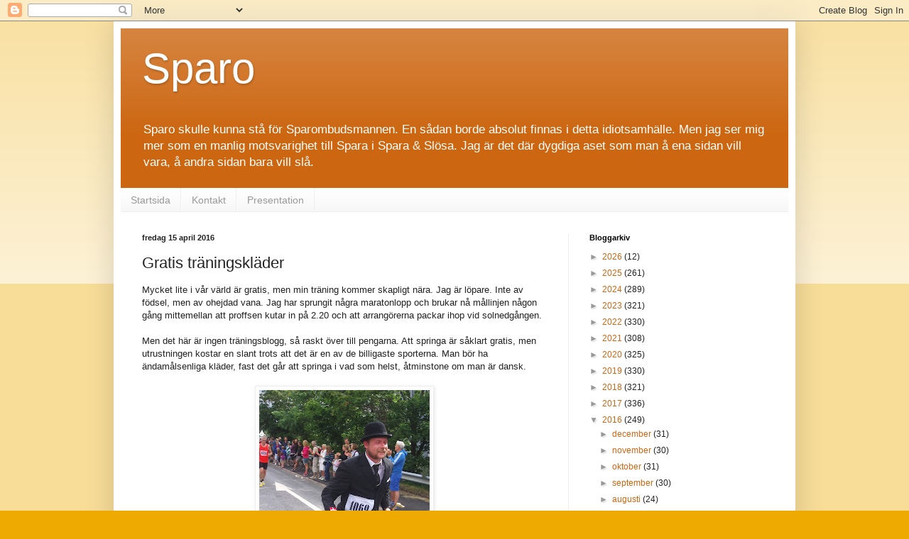

--- FILE ---
content_type: text/html; charset=UTF-8
request_url: https://sparosverige.blogspot.com/2016/04/gratis-traningsklader.html
body_size: 27756
content:
<!DOCTYPE html>
<html class='v2' dir='ltr' lang='sv'>
<head>
<link href='https://www.blogger.com/static/v1/widgets/335934321-css_bundle_v2.css' rel='stylesheet' type='text/css'/>
<meta content='width=1100' name='viewport'/>
<meta content='text/html; charset=UTF-8' http-equiv='Content-Type'/>
<meta content='blogger' name='generator'/>
<link href='https://sparosverige.blogspot.com/favicon.ico' rel='icon' type='image/x-icon'/>
<link href='https://sparosverige.blogspot.com/2016/04/gratis-traningsklader.html' rel='canonical'/>
<link rel="alternate" type="application/atom+xml" title="Sparo - Atom" href="https://sparosverige.blogspot.com/feeds/posts/default" />
<link rel="alternate" type="application/rss+xml" title="Sparo - RSS" href="https://sparosverige.blogspot.com/feeds/posts/default?alt=rss" />
<link rel="service.post" type="application/atom+xml" title="Sparo - Atom" href="https://draft.blogger.com/feeds/7573649247319545545/posts/default" />

<link rel="alternate" type="application/atom+xml" title="Sparo - Atom" href="https://sparosverige.blogspot.com/feeds/4479513869260252527/comments/default" />
<!--Can't find substitution for tag [blog.ieCssRetrofitLinks]-->
<link href='https://blogger.googleusercontent.com/img/b/R29vZ2xl/AVvXsEhnwIh02YRLRQEn2ItUSME4d56khWZih5EMYDCoIsP6bZfdLLsxCWVp7wmp9rEbvoIa7fn14OQvPdZBNwRfwFq6qjWS4zy5EF9X7Y7hyphenhyphenmCBNWdECIl6FsfMvToJd1kuXO5TGqiKh2qs6yc/s320/lopardansk.jpg' rel='image_src'/>
<meta content='https://sparosverige.blogspot.com/2016/04/gratis-traningsklader.html' property='og:url'/>
<meta content='Gratis träningskläder' property='og:title'/>
<meta content='Ekonomi-blogg: privatekonomi, börs &amp; aktier, investeringstips, sparande, finanspolitik, pengar i allmänhet. Till den som följer skall varda givet.' property='og:description'/>
<meta content='https://blogger.googleusercontent.com/img/b/R29vZ2xl/AVvXsEhnwIh02YRLRQEn2ItUSME4d56khWZih5EMYDCoIsP6bZfdLLsxCWVp7wmp9rEbvoIa7fn14OQvPdZBNwRfwFq6qjWS4zy5EF9X7Y7hyphenhyphenmCBNWdECIl6FsfMvToJd1kuXO5TGqiKh2qs6yc/w1200-h630-p-k-no-nu/lopardansk.jpg' property='og:image'/>
<title>Sparo: Gratis träningskläder</title>
<style id='page-skin-1' type='text/css'><!--
/*
-----------------------------------------------
Blogger Template Style
Name:     Simple
Designer: Blogger
URL:      www.blogger.com
----------------------------------------------- */
/* Content
----------------------------------------------- */
body {
font: normal normal 12px Arial, Tahoma, Helvetica, FreeSans, sans-serif;
color: #222222;
background: #eeaa00 none repeat scroll top left;
padding: 0 40px 40px 40px;
}
html body .region-inner {
min-width: 0;
max-width: 100%;
width: auto;
}
h2 {
font-size: 22px;
}
a:link {
text-decoration:none;
color: #cc6611;
}
a:visited {
text-decoration:none;
color: #888888;
}
a:hover {
text-decoration:underline;
color: #ff9900;
}
.body-fauxcolumn-outer .fauxcolumn-inner {
background: transparent url(https://resources.blogblog.com/blogblog/data/1kt/simple/body_gradient_tile_light.png) repeat scroll top left;
_background-image: none;
}
.body-fauxcolumn-outer .cap-top {
position: absolute;
z-index: 1;
height: 400px;
width: 100%;
}
.body-fauxcolumn-outer .cap-top .cap-left {
width: 100%;
background: transparent url(https://resources.blogblog.com/blogblog/data/1kt/simple/gradients_light.png) repeat-x scroll top left;
_background-image: none;
}
.content-outer {
-moz-box-shadow: 0 0 40px rgba(0, 0, 0, .15);
-webkit-box-shadow: 0 0 5px rgba(0, 0, 0, .15);
-goog-ms-box-shadow: 0 0 10px #333333;
box-shadow: 0 0 40px rgba(0, 0, 0, .15);
margin-bottom: 1px;
}
.content-inner {
padding: 10px 10px;
}
.content-inner {
background-color: #ffffff;
}
/* Header
----------------------------------------------- */
.header-outer {
background: #cc6611 url(//www.blogblog.com/1kt/simple/gradients_light.png) repeat-x scroll 0 -400px;
_background-image: none;
}
.Header h1 {
font: normal normal 60px Arial, Tahoma, Helvetica, FreeSans, sans-serif;
color: #ffffff;
text-shadow: 1px 2px 3px rgba(0, 0, 0, .2);
}
.Header h1 a {
color: #ffffff;
}
.Header .description {
font-size: 140%;
color: #ffffff;
}
.header-inner .Header .titlewrapper {
padding: 22px 30px;
}
.header-inner .Header .descriptionwrapper {
padding: 0 30px;
}
/* Tabs
----------------------------------------------- */
.tabs-inner .section:first-child {
border-top: 0 solid #eeeeee;
}
.tabs-inner .section:first-child ul {
margin-top: -0;
border-top: 0 solid #eeeeee;
border-left: 0 solid #eeeeee;
border-right: 0 solid #eeeeee;
}
.tabs-inner .widget ul {
background: #f5f5f5 url(https://resources.blogblog.com/blogblog/data/1kt/simple/gradients_light.png) repeat-x scroll 0 -800px;
_background-image: none;
border-bottom: 1px solid #eeeeee;
margin-top: 0;
margin-left: -30px;
margin-right: -30px;
}
.tabs-inner .widget li a {
display: inline-block;
padding: .6em 1em;
font: normal normal 14px Arial, Tahoma, Helvetica, FreeSans, sans-serif;
color: #999999;
border-left: 1px solid #ffffff;
border-right: 1px solid #eeeeee;
}
.tabs-inner .widget li:first-child a {
border-left: none;
}
.tabs-inner .widget li.selected a, .tabs-inner .widget li a:hover {
color: #000000;
background-color: #eeeeee;
text-decoration: none;
}
/* Columns
----------------------------------------------- */
.main-outer {
border-top: 0 solid #eeeeee;
}
.fauxcolumn-left-outer .fauxcolumn-inner {
border-right: 1px solid #eeeeee;
}
.fauxcolumn-right-outer .fauxcolumn-inner {
border-left: 1px solid #eeeeee;
}
/* Headings
----------------------------------------------- */
div.widget > h2,
div.widget h2.title {
margin: 0 0 1em 0;
font: normal bold 11px Arial, Tahoma, Helvetica, FreeSans, sans-serif;
color: #000000;
}
/* Widgets
----------------------------------------------- */
.widget .zippy {
color: #999999;
text-shadow: 2px 2px 1px rgba(0, 0, 0, .1);
}
.widget .popular-posts ul {
list-style: none;
}
/* Posts
----------------------------------------------- */
h2.date-header {
font: normal bold 11px Arial, Tahoma, Helvetica, FreeSans, sans-serif;
}
.date-header span {
background-color: transparent;
color: #222222;
padding: inherit;
letter-spacing: inherit;
margin: inherit;
}
.main-inner {
padding-top: 30px;
padding-bottom: 30px;
}
.main-inner .column-center-inner {
padding: 0 15px;
}
.main-inner .column-center-inner .section {
margin: 0 15px;
}
.post {
margin: 0 0 25px 0;
}
h3.post-title, .comments h4 {
font: normal normal 22px Arial, Tahoma, Helvetica, FreeSans, sans-serif;
margin: .75em 0 0;
}
.post-body {
font-size: 110%;
line-height: 1.4;
position: relative;
}
.post-body img, .post-body .tr-caption-container, .Profile img, .Image img,
.BlogList .item-thumbnail img {
padding: 2px;
background: #ffffff;
border: 1px solid #eeeeee;
-moz-box-shadow: 1px 1px 5px rgba(0, 0, 0, .1);
-webkit-box-shadow: 1px 1px 5px rgba(0, 0, 0, .1);
box-shadow: 1px 1px 5px rgba(0, 0, 0, .1);
}
.post-body img, .post-body .tr-caption-container {
padding: 5px;
}
.post-body .tr-caption-container {
color: #222222;
}
.post-body .tr-caption-container img {
padding: 0;
background: transparent;
border: none;
-moz-box-shadow: 0 0 0 rgba(0, 0, 0, .1);
-webkit-box-shadow: 0 0 0 rgba(0, 0, 0, .1);
box-shadow: 0 0 0 rgba(0, 0, 0, .1);
}
.post-header {
margin: 0 0 1.5em;
line-height: 1.6;
font-size: 90%;
}
.post-footer {
margin: 20px -2px 0;
padding: 5px 10px;
color: #666666;
background-color: #f9f9f9;
border-bottom: 1px solid #eeeeee;
line-height: 1.6;
font-size: 90%;
}
#comments .comment-author {
padding-top: 1.5em;
border-top: 1px solid #eeeeee;
background-position: 0 1.5em;
}
#comments .comment-author:first-child {
padding-top: 0;
border-top: none;
}
.avatar-image-container {
margin: .2em 0 0;
}
#comments .avatar-image-container img {
border: 1px solid #eeeeee;
}
/* Comments
----------------------------------------------- */
.comments .comments-content .icon.blog-author {
background-repeat: no-repeat;
background-image: url([data-uri]);
}
.comments .comments-content .loadmore a {
border-top: 1px solid #999999;
border-bottom: 1px solid #999999;
}
.comments .comment-thread.inline-thread {
background-color: #f9f9f9;
}
.comments .continue {
border-top: 2px solid #999999;
}
/* Accents
---------------------------------------------- */
.section-columns td.columns-cell {
border-left: 1px solid #eeeeee;
}
.blog-pager {
background: transparent none no-repeat scroll top center;
}
.blog-pager-older-link, .home-link,
.blog-pager-newer-link {
background-color: #ffffff;
padding: 5px;
}
.footer-outer {
border-top: 0 dashed #bbbbbb;
}
/* Mobile
----------------------------------------------- */
body.mobile  {
background-size: auto;
}
.mobile .body-fauxcolumn-outer {
background: transparent none repeat scroll top left;
}
.mobile .body-fauxcolumn-outer .cap-top {
background-size: 100% auto;
}
.mobile .content-outer {
-webkit-box-shadow: 0 0 3px rgba(0, 0, 0, .15);
box-shadow: 0 0 3px rgba(0, 0, 0, .15);
}
.mobile .tabs-inner .widget ul {
margin-left: 0;
margin-right: 0;
}
.mobile .post {
margin: 0;
}
.mobile .main-inner .column-center-inner .section {
margin: 0;
}
.mobile .date-header span {
padding: 0.1em 10px;
margin: 0 -10px;
}
.mobile h3.post-title {
margin: 0;
}
.mobile .blog-pager {
background: transparent none no-repeat scroll top center;
}
.mobile .footer-outer {
border-top: none;
}
.mobile .main-inner, .mobile .footer-inner {
background-color: #ffffff;
}
.mobile-index-contents {
color: #222222;
}
.mobile-link-button {
background-color: #cc6611;
}
.mobile-link-button a:link, .mobile-link-button a:visited {
color: #ffffff;
}
.mobile .tabs-inner .section:first-child {
border-top: none;
}
.mobile .tabs-inner .PageList .widget-content {
background-color: #eeeeee;
color: #000000;
border-top: 1px solid #eeeeee;
border-bottom: 1px solid #eeeeee;
}
.mobile .tabs-inner .PageList .widget-content .pagelist-arrow {
border-left: 1px solid #eeeeee;
}

--></style>
<style id='template-skin-1' type='text/css'><!--
body {
min-width: 960px;
}
.content-outer, .content-fauxcolumn-outer, .region-inner {
min-width: 960px;
max-width: 960px;
_width: 960px;
}
.main-inner .columns {
padding-left: 0px;
padding-right: 310px;
}
.main-inner .fauxcolumn-center-outer {
left: 0px;
right: 310px;
/* IE6 does not respect left and right together */
_width: expression(this.parentNode.offsetWidth -
parseInt("0px") -
parseInt("310px") + 'px');
}
.main-inner .fauxcolumn-left-outer {
width: 0px;
}
.main-inner .fauxcolumn-right-outer {
width: 310px;
}
.main-inner .column-left-outer {
width: 0px;
right: 100%;
margin-left: -0px;
}
.main-inner .column-right-outer {
width: 310px;
margin-right: -310px;
}
#layout {
min-width: 0;
}
#layout .content-outer {
min-width: 0;
width: 800px;
}
#layout .region-inner {
min-width: 0;
width: auto;
}
body#layout div.add_widget {
padding: 8px;
}
body#layout div.add_widget a {
margin-left: 32px;
}
--></style>
<script type='text/javascript'>
        (function(i,s,o,g,r,a,m){i['GoogleAnalyticsObject']=r;i[r]=i[r]||function(){
        (i[r].q=i[r].q||[]).push(arguments)},i[r].l=1*new Date();a=s.createElement(o),
        m=s.getElementsByTagName(o)[0];a.async=1;a.src=g;m.parentNode.insertBefore(a,m)
        })(window,document,'script','https://www.google-analytics.com/analytics.js','ga');
        ga('create', 'UA-91310057-1', 'auto', 'blogger');
        ga('blogger.send', 'pageview');
      </script>
<link href='https://draft.blogger.com/dyn-css/authorization.css?targetBlogID=7573649247319545545&amp;zx=225995cd-d09e-4393-bc91-54dbc08f71c9' media='none' onload='if(media!=&#39;all&#39;)media=&#39;all&#39;' rel='stylesheet'/><noscript><link href='https://draft.blogger.com/dyn-css/authorization.css?targetBlogID=7573649247319545545&amp;zx=225995cd-d09e-4393-bc91-54dbc08f71c9' rel='stylesheet'/></noscript>
<meta name='google-adsense-platform-account' content='ca-host-pub-1556223355139109'/>
<meta name='google-adsense-platform-domain' content='blogspot.com'/>

</head>
<body class='loading variant-bold'>
<div class='navbar section' id='navbar' name='Navbar'><div class='widget Navbar' data-version='1' id='Navbar1'><script type="text/javascript">
    function setAttributeOnload(object, attribute, val) {
      if(window.addEventListener) {
        window.addEventListener('load',
          function(){ object[attribute] = val; }, false);
      } else {
        window.attachEvent('onload', function(){ object[attribute] = val; });
      }
    }
  </script>
<div id="navbar-iframe-container"></div>
<script type="text/javascript" src="https://apis.google.com/js/platform.js"></script>
<script type="text/javascript">
      gapi.load("gapi.iframes:gapi.iframes.style.bubble", function() {
        if (gapi.iframes && gapi.iframes.getContext) {
          gapi.iframes.getContext().openChild({
              url: 'https://draft.blogger.com/navbar/7573649247319545545?po\x3d4479513869260252527\x26origin\x3dhttps://sparosverige.blogspot.com',
              where: document.getElementById("navbar-iframe-container"),
              id: "navbar-iframe"
          });
        }
      });
    </script><script type="text/javascript">
(function() {
var script = document.createElement('script');
script.type = 'text/javascript';
script.src = '//pagead2.googlesyndication.com/pagead/js/google_top_exp.js';
var head = document.getElementsByTagName('head')[0];
if (head) {
head.appendChild(script);
}})();
</script>
</div></div>
<div class='body-fauxcolumns'>
<div class='fauxcolumn-outer body-fauxcolumn-outer'>
<div class='cap-top'>
<div class='cap-left'></div>
<div class='cap-right'></div>
</div>
<div class='fauxborder-left'>
<div class='fauxborder-right'></div>
<div class='fauxcolumn-inner'>
</div>
</div>
<div class='cap-bottom'>
<div class='cap-left'></div>
<div class='cap-right'></div>
</div>
</div>
</div>
<div class='content'>
<div class='content-fauxcolumns'>
<div class='fauxcolumn-outer content-fauxcolumn-outer'>
<div class='cap-top'>
<div class='cap-left'></div>
<div class='cap-right'></div>
</div>
<div class='fauxborder-left'>
<div class='fauxborder-right'></div>
<div class='fauxcolumn-inner'>
</div>
</div>
<div class='cap-bottom'>
<div class='cap-left'></div>
<div class='cap-right'></div>
</div>
</div>
</div>
<div class='content-outer'>
<div class='content-cap-top cap-top'>
<div class='cap-left'></div>
<div class='cap-right'></div>
</div>
<div class='fauxborder-left content-fauxborder-left'>
<div class='fauxborder-right content-fauxborder-right'></div>
<div class='content-inner'>
<header>
<div class='header-outer'>
<div class='header-cap-top cap-top'>
<div class='cap-left'></div>
<div class='cap-right'></div>
</div>
<div class='fauxborder-left header-fauxborder-left'>
<div class='fauxborder-right header-fauxborder-right'></div>
<div class='region-inner header-inner'>
<div class='header section' id='header' name='Rubrik'><div class='widget Header' data-version='1' id='Header1'>
<div id='header-inner'>
<div class='titlewrapper'>
<h1 class='title'>
<a href='https://sparosverige.blogspot.com/'>
Sparo
</a>
</h1>
</div>
<div class='descriptionwrapper'>
<p class='description'><span>Sparo skulle kunna stå för Sparombudsmannen. En sådan borde absolut finnas i detta idiotsamhälle. Men jag ser mig mer som en manlig motsvarighet till Spara i Spara &amp; Slösa. Jag är det där dygdiga aset som man å ena sidan vill vara, å andra sidan bara vill slå.</span></p>
</div>
</div>
</div></div>
</div>
</div>
<div class='header-cap-bottom cap-bottom'>
<div class='cap-left'></div>
<div class='cap-right'></div>
</div>
</div>
</header>
<div class='tabs-outer'>
<div class='tabs-cap-top cap-top'>
<div class='cap-left'></div>
<div class='cap-right'></div>
</div>
<div class='fauxborder-left tabs-fauxborder-left'>
<div class='fauxborder-right tabs-fauxborder-right'></div>
<div class='region-inner tabs-inner'>
<div class='tabs section' id='crosscol' name='Alla kolumner'><div class='widget PageList' data-version='1' id='PageList1'>
<div class='widget-content'>
<ul>
<li>
<a href='https://sparosverige.blogspot.com/'>Startsida</a>
</li>
<li>
<a href='https://sparosverige.blogspot.com/p/kontakt.html'>Kontakt</a>
</li>
<li>
<a href='https://sparosverige.blogspot.com/p/presentation_29.html'>Presentation</a>
</li>
</ul>
<div class='clear'></div>
</div>
</div></div>
<div class='tabs no-items section' id='crosscol-overflow' name='Cross-Column 2'></div>
</div>
</div>
<div class='tabs-cap-bottom cap-bottom'>
<div class='cap-left'></div>
<div class='cap-right'></div>
</div>
</div>
<div class='main-outer'>
<div class='main-cap-top cap-top'>
<div class='cap-left'></div>
<div class='cap-right'></div>
</div>
<div class='fauxborder-left main-fauxborder-left'>
<div class='fauxborder-right main-fauxborder-right'></div>
<div class='region-inner main-inner'>
<div class='columns fauxcolumns'>
<div class='fauxcolumn-outer fauxcolumn-center-outer'>
<div class='cap-top'>
<div class='cap-left'></div>
<div class='cap-right'></div>
</div>
<div class='fauxborder-left'>
<div class='fauxborder-right'></div>
<div class='fauxcolumn-inner'>
</div>
</div>
<div class='cap-bottom'>
<div class='cap-left'></div>
<div class='cap-right'></div>
</div>
</div>
<div class='fauxcolumn-outer fauxcolumn-left-outer'>
<div class='cap-top'>
<div class='cap-left'></div>
<div class='cap-right'></div>
</div>
<div class='fauxborder-left'>
<div class='fauxborder-right'></div>
<div class='fauxcolumn-inner'>
</div>
</div>
<div class='cap-bottom'>
<div class='cap-left'></div>
<div class='cap-right'></div>
</div>
</div>
<div class='fauxcolumn-outer fauxcolumn-right-outer'>
<div class='cap-top'>
<div class='cap-left'></div>
<div class='cap-right'></div>
</div>
<div class='fauxborder-left'>
<div class='fauxborder-right'></div>
<div class='fauxcolumn-inner'>
</div>
</div>
<div class='cap-bottom'>
<div class='cap-left'></div>
<div class='cap-right'></div>
</div>
</div>
<!-- corrects IE6 width calculation -->
<div class='columns-inner'>
<div class='column-center-outer'>
<div class='column-center-inner'>
<div class='main section' id='main' name='Huvudsektion'><div class='widget Blog' data-version='1' id='Blog1'>
<div class='blog-posts hfeed'>

          <div class="date-outer">
        
<h2 class='date-header'><span>fredag 15 april 2016</span></h2>

          <div class="date-posts">
        
<div class='post-outer'>
<div class='post hentry uncustomized-post-template' itemprop='blogPost' itemscope='itemscope' itemtype='http://schema.org/BlogPosting'>
<meta content='https://blogger.googleusercontent.com/img/b/R29vZ2xl/AVvXsEhnwIh02YRLRQEn2ItUSME4d56khWZih5EMYDCoIsP6bZfdLLsxCWVp7wmp9rEbvoIa7fn14OQvPdZBNwRfwFq6qjWS4zy5EF9X7Y7hyphenhyphenmCBNWdECIl6FsfMvToJd1kuXO5TGqiKh2qs6yc/s320/lopardansk.jpg' itemprop='image_url'/>
<meta content='7573649247319545545' itemprop='blogId'/>
<meta content='4479513869260252527' itemprop='postId'/>
<a name='4479513869260252527'></a>
<h3 class='post-title entry-title' itemprop='name'>
Gratis träningskläder
</h3>
<div class='post-header'>
<div class='post-header-line-1'></div>
</div>
<div class='post-body entry-content' id='post-body-4479513869260252527' itemprop='description articleBody'>
<div style="margin-bottom: 0cm;">
Mycket lite i vår värld är gratis, men min träning kommer
skapligt nära. Jag är löpare. Inte av födsel, men av ohejdad
vana. Jag har sprungit några maratonlopp och brukar nå mållinjen
någon gång mittemellan att proffsen kutar in på 2.20 och att
arrangörerna packar ihop vid solnedgången.</div>
<div lang="sv-SE" style="margin-bottom: 0cm;">
<br /></div>
<div lang="sv-SE" style="margin-bottom: 0cm;">
Men
det här är ingen träningsblogg, så raskt över till pengarna. Att
springa är såklart gratis, men utrustningen kostar en slant trots
att det är en av de billigaste sporterna. Man bör ha ändamålsenliga kläder, fast det går att springa i vad som
helst, åtminstone om man är dansk.</div>
<div lang="sv-SE" style="margin-bottom: 0cm;">
<br /></div>
<div class="separator" style="clear: both; text-align: center;">
<a href="https://blogger.googleusercontent.com/img/b/R29vZ2xl/AVvXsEhnwIh02YRLRQEn2ItUSME4d56khWZih5EMYDCoIsP6bZfdLLsxCWVp7wmp9rEbvoIa7fn14OQvPdZBNwRfwFq6qjWS4zy5EF9X7Y7hyphenhyphenmCBNWdECIl6FsfMvToJd1kuXO5TGqiKh2qs6yc/s1600/lopardansk.jpg" imageanchor="1" style="margin-left: 1em; margin-right: 1em;"><img border="0" height="320" src="https://blogger.googleusercontent.com/img/b/R29vZ2xl/AVvXsEhnwIh02YRLRQEn2ItUSME4d56khWZih5EMYDCoIsP6bZfdLLsxCWVp7wmp9rEbvoIa7fn14OQvPdZBNwRfwFq6qjWS4zy5EF9X7Y7hyphenhyphenmCBNWdECIl6FsfMvToJd1kuXO5TGqiKh2qs6yc/s320/lopardansk.jpg" width="240" /></a></div>
<div lang="sv-SE" style="margin-bottom: 0cm;">
<br /></div>
<div style="margin-bottom: 0cm;">
<span lang="sv-SE">Innan
man fastnat för löpning (som de flesta lyckas undvika hela livet)
duger det gott med en sliten t-shirt och mjukisbyxor, men springer
man tre gånger i veckan året runt vill man ha bättre grejer och då
kostar det. Fast ändå inte. Själv har jag anmält mig till <a href="https://yougov.se/" target="_blank">Yougovs webbpanel</a> </span><span lang="sv-SE">och fyller i deras marknadsundersökningar då och då, när jag har
tid och inget bättre för mig. Efter varje genomförd undersökning
får man poäng att handla för i deras poängshop där det finns
allt möjligt, från köksknivar och elektronik till just
träningskläder, av märket Craft. Utan att ens betala för frakten
har jag fått hem följande kläder genom att bara betala med tid:</span></div>
<div lang="sv-SE" style="margin-bottom: 0cm;">
<br /></div>
<div class="separator" style="clear: both; text-align: center;">
<a href="https://blogger.googleusercontent.com/img/b/R29vZ2xl/AVvXsEhq5T3JfAjzhZk2v7BXyu58Ig4X8-wdr_k0o_QLxAUH6obIW27N5H9XCPNluQZS1DzzMbb8ePrshlWOpJbYl40uFtCjJLD3Y6s0xLp2pPX6wDvz0Wk29AFC_hWTb8d1t04t0x-BrbqheM8/s1600/craft.JPG" imageanchor="1" style="margin-left: 1em; margin-right: 1em;"><img border="0" height="252" src="https://blogger.googleusercontent.com/img/b/R29vZ2xl/AVvXsEhq5T3JfAjzhZk2v7BXyu58Ig4X8-wdr_k0o_QLxAUH6obIW27N5H9XCPNluQZS1DzzMbb8ePrshlWOpJbYl40uFtCjJLD3Y6s0xLp2pPX6wDvz0Wk29AFC_hWTb8d1t04t0x-BrbqheM8/s320/craft.JPG" width="320" /></a></div>
<div lang="sv-SE" style="margin-bottom: 0cm;">
<br /></div>
<div lang="sv-SE" style="margin-bottom: 0cm;">
Även
om jag ägnar mig åt en del barfotalöpning får väl skor anses som
den viktigaste löparutrustningen. Jag har själv alltid 4-5 par jag
växlar mellan. Bra löparskor kostar en dryg tusenlapp på de stora
sportkedjorna och närmare tvåtusen på specialbutiker som Löplabbet
och Runners' Store. Jag köper mina skor på nätet, vanligtvis från
<a href="http://startfitness.co.uk/" target="_blank">Start Fitness</a> och <a href="http://www.wiggle.se/" target="_blank">Wiggle</a>, för 500-600 kr paret, alltså halva
priset eller bättre. 
</div>
<div lang="sv-SE" style="margin-bottom: 0cm;">
<br /></div>
<div class="separator" style="clear: both; text-align: center;">
<a href="https://blogger.googleusercontent.com/img/b/R29vZ2xl/AVvXsEjeS5q3NzCyWMj3SCz-XYI8jf4EVrKIcEElFzqX9UZ8uwKq6BLg_qr5bTo5LnjT8LHPBuEmhgBeH3CLBvxY-XURlFj0Djnwo7BSH4YpBaPyRpLDn8-JpwLwKAV_z6y7XTcTZQUXQjgPilA/s1600/loparskor.JPG" imageanchor="1" style="margin-left: 1em; margin-right: 1em;"><img border="0" height="320" src="https://blogger.googleusercontent.com/img/b/R29vZ2xl/AVvXsEjeS5q3NzCyWMj3SCz-XYI8jf4EVrKIcEElFzqX9UZ8uwKq6BLg_qr5bTo5LnjT8LHPBuEmhgBeH3CLBvxY-XURlFj0Djnwo7BSH4YpBaPyRpLDn8-JpwLwKAV_z6y7XTcTZQUXQjgPilA/s320/loparskor.JPG" width="278" /></a></div>
<div lang="sv-SE" style="margin-bottom: 0cm;">
<br /></div>
<div lang="sv-SE" style="margin-bottom: 0cm;">
Det
kan tyckas knepigt att köpa skor på nätet, men det finns tabeller
för att räkna om storleken på sina gamla skor till den nya modellen. Håller man
sig till samma märke går det också att maila tillverkaren för att
höra vilken storlek man ska köpa. En enda gång har jag behövt
skicka tillbaka ett par skor. Jag fick ont i knäna av dem, men trots
att jag hade sprungit en mil i dem fick jag pengarna tillbaka. Och även
om man skulle få stå för en extra fraktkostnad är det helt klart
värt besväret. Ibland slänger de med ett par löparstrumpor på
köpet också, som hade kostat över en hundring i en svensk butik.</div>
<div lang="sv-SE" style="margin-bottom: 0cm;">
<br /></div>
<div class="separator" style="clear: both; text-align: center;">
<a href="https://blogger.googleusercontent.com/img/b/R29vZ2xl/AVvXsEiuYwQQjkDyvy_NJGF5vPl393glBupFUhivUz941tVfnZZDbAghXGtZHPL2LH9yrZwf_C0zCBVotbjQgQmUPP8itPTm3soJ6q5_qelvdT9KncklUBmbOT0LB_ZpIqNSsC38iJNLK1OZVJA/s1600/loparstrumpor.JPG" imageanchor="1" style="margin-left: 1em; margin-right: 1em;"><img border="0" height="288" src="https://blogger.googleusercontent.com/img/b/R29vZ2xl/AVvXsEiuYwQQjkDyvy_NJGF5vPl393glBupFUhivUz941tVfnZZDbAghXGtZHPL2LH9yrZwf_C0zCBVotbjQgQmUPP8itPTm3soJ6q5_qelvdT9KncklUBmbOT0LB_ZpIqNSsC38iJNLK1OZVJA/s320/loparstrumpor.JPG" width="320" /></a></div>
<div lang="sv-SE" style="margin-bottom: 0cm;">
<br /></div>
<div lang="sv-SE" style="margin-bottom: 0cm;">
Mina
skor brukar hålla 120-150 mil, så totalkostnaden för mitt
idrottande är runt 4 kr/mil, att jämföra med ett gymkort för 3000
kr och uppåt, och personliga tränare för flera hundra i timmen.
Fast det förutsätter att jag bara springer för nöjes skull (och
ja, jag förstår att många läsare starkt ifrågasätter nöjet,
jag var som ni för bara några år sedan). Jag har sprungit för att
handla mat eller göra postärenden och transportsprungit hem från
vänner. Då hade alternativet varit bil eller kollektivtrafik, så
ibland är löpningen ren vinst. Förutom den uppenbara vinsten
alltså, att jag maximerar mitt välbefinnande och slipper bli tjock.</div>
<div lang="sv-SE" style="margin-bottom: 0cm;">
<br /></div>
<div lang="sv-SE" style="margin-bottom: 0cm;">
Kanske
bäst att tillägga att varken Yougov, Craft, Start Fitness eller Wiggle betalat mig för
denna text, men jag tycker att det är bra skit ändå.</div>
<div style='clear: both;'></div>
</div>
<div class='post-footer'>
<div class='post-footer-line post-footer-line-1'>
<span class='post-author vcard'>
Upplagd av
<span class='fn' itemprop='author' itemscope='itemscope' itemtype='http://schema.org/Person'>
<meta content='https://draft.blogger.com/profile/01267461281243150954' itemprop='url'/>
<a class='g-profile' href='https://draft.blogger.com/profile/01267461281243150954' rel='author' title='author profile'>
<span itemprop='name'>Sparo</span>
</a>
</span>
</span>
<span class='post-timestamp'>
kl.
<meta content='https://sparosverige.blogspot.com/2016/04/gratis-traningsklader.html' itemprop='url'/>
<a class='timestamp-link' href='https://sparosverige.blogspot.com/2016/04/gratis-traningsklader.html' rel='bookmark' title='permanent link'><abbr class='published' itemprop='datePublished' title='2016-04-15T09:40:00+02:00'>09:40</abbr></a>
</span>
<span class='post-comment-link'>
</span>
<span class='post-icons'>
<span class='item-control blog-admin pid-415641358'>
<a href='https://draft.blogger.com/post-edit.g?blogID=7573649247319545545&postID=4479513869260252527&from=pencil' title='Redigera inlägg'>
<img alt='' class='icon-action' height='18' src='https://resources.blogblog.com/img/icon18_edit_allbkg.gif' width='18'/>
</a>
</span>
</span>
<div class='post-share-buttons goog-inline-block'>
<a class='goog-inline-block share-button sb-email' href='https://draft.blogger.com/share-post.g?blogID=7573649247319545545&postID=4479513869260252527&target=email' target='_blank' title='Skicka med e-post'><span class='share-button-link-text'>Skicka med e-post</span></a><a class='goog-inline-block share-button sb-blog' href='https://draft.blogger.com/share-post.g?blogID=7573649247319545545&postID=4479513869260252527&target=blog' onclick='window.open(this.href, "_blank", "height=270,width=475"); return false;' target='_blank' title='BlogThis!'><span class='share-button-link-text'>BlogThis!</span></a><a class='goog-inline-block share-button sb-twitter' href='https://draft.blogger.com/share-post.g?blogID=7573649247319545545&postID=4479513869260252527&target=twitter' target='_blank' title='Dela på X'><span class='share-button-link-text'>Dela på X</span></a><a class='goog-inline-block share-button sb-facebook' href='https://draft.blogger.com/share-post.g?blogID=7573649247319545545&postID=4479513869260252527&target=facebook' onclick='window.open(this.href, "_blank", "height=430,width=640"); return false;' target='_blank' title='Dela på Facebook'><span class='share-button-link-text'>Dela på Facebook</span></a><a class='goog-inline-block share-button sb-pinterest' href='https://draft.blogger.com/share-post.g?blogID=7573649247319545545&postID=4479513869260252527&target=pinterest' target='_blank' title='Dela på Pinterest'><span class='share-button-link-text'>Dela på Pinterest</span></a>
</div>
</div>
<div class='post-footer-line post-footer-line-2'>
<span class='post-labels'>
Etiketter:
<a href='https://sparosverige.blogspot.com/search/label/Hush%C3%A5ll' rel='tag'>Hushåll</a>,
<a href='https://sparosverige.blogspot.com/search/label/Spartips' rel='tag'>Spartips</a>
</span>
</div>
<div class='post-footer-line post-footer-line-3'>
<span class='post-location'>
</span>
</div>
</div>
</div>
<div class='comments' id='comments'>
<a name='comments'></a>
<h4>3 kommentarer:</h4>
<div class='comments-content'>
<script async='async' src='' type='text/javascript'></script>
<script type='text/javascript'>
    (function() {
      var items = null;
      var msgs = null;
      var config = {};

// <![CDATA[
      var cursor = null;
      if (items && items.length > 0) {
        cursor = parseInt(items[items.length - 1].timestamp) + 1;
      }

      var bodyFromEntry = function(entry) {
        var text = (entry &&
                    ((entry.content && entry.content.$t) ||
                     (entry.summary && entry.summary.$t))) ||
            '';
        if (entry && entry.gd$extendedProperty) {
          for (var k in entry.gd$extendedProperty) {
            if (entry.gd$extendedProperty[k].name == 'blogger.contentRemoved') {
              return '<span class="deleted-comment">' + text + '</span>';
            }
          }
        }
        return text;
      }

      var parse = function(data) {
        cursor = null;
        var comments = [];
        if (data && data.feed && data.feed.entry) {
          for (var i = 0, entry; entry = data.feed.entry[i]; i++) {
            var comment = {};
            // comment ID, parsed out of the original id format
            var id = /blog-(\d+).post-(\d+)/.exec(entry.id.$t);
            comment.id = id ? id[2] : null;
            comment.body = bodyFromEntry(entry);
            comment.timestamp = Date.parse(entry.published.$t) + '';
            if (entry.author && entry.author.constructor === Array) {
              var auth = entry.author[0];
              if (auth) {
                comment.author = {
                  name: (auth.name ? auth.name.$t : undefined),
                  profileUrl: (auth.uri ? auth.uri.$t : undefined),
                  avatarUrl: (auth.gd$image ? auth.gd$image.src : undefined)
                };
              }
            }
            if (entry.link) {
              if (entry.link[2]) {
                comment.link = comment.permalink = entry.link[2].href;
              }
              if (entry.link[3]) {
                var pid = /.*comments\/default\/(\d+)\?.*/.exec(entry.link[3].href);
                if (pid && pid[1]) {
                  comment.parentId = pid[1];
                }
              }
            }
            comment.deleteclass = 'item-control blog-admin';
            if (entry.gd$extendedProperty) {
              for (var k in entry.gd$extendedProperty) {
                if (entry.gd$extendedProperty[k].name == 'blogger.itemClass') {
                  comment.deleteclass += ' ' + entry.gd$extendedProperty[k].value;
                } else if (entry.gd$extendedProperty[k].name == 'blogger.displayTime') {
                  comment.displayTime = entry.gd$extendedProperty[k].value;
                }
              }
            }
            comments.push(comment);
          }
        }
        return comments;
      };

      var paginator = function(callback) {
        if (hasMore()) {
          var url = config.feed + '?alt=json&v=2&orderby=published&reverse=false&max-results=50';
          if (cursor) {
            url += '&published-min=' + new Date(cursor).toISOString();
          }
          window.bloggercomments = function(data) {
            var parsed = parse(data);
            cursor = parsed.length < 50 ? null
                : parseInt(parsed[parsed.length - 1].timestamp) + 1
            callback(parsed);
            window.bloggercomments = null;
          }
          url += '&callback=bloggercomments';
          var script = document.createElement('script');
          script.type = 'text/javascript';
          script.src = url;
          document.getElementsByTagName('head')[0].appendChild(script);
        }
      };
      var hasMore = function() {
        return !!cursor;
      };
      var getMeta = function(key, comment) {
        if ('iswriter' == key) {
          var matches = !!comment.author
              && comment.author.name == config.authorName
              && comment.author.profileUrl == config.authorUrl;
          return matches ? 'true' : '';
        } else if ('deletelink' == key) {
          return config.baseUri + '/comment/delete/'
               + config.blogId + '/' + comment.id;
        } else if ('deleteclass' == key) {
          return comment.deleteclass;
        }
        return '';
      };

      var replybox = null;
      var replyUrlParts = null;
      var replyParent = undefined;

      var onReply = function(commentId, domId) {
        if (replybox == null) {
          // lazily cache replybox, and adjust to suit this style:
          replybox = document.getElementById('comment-editor');
          if (replybox != null) {
            replybox.height = '250px';
            replybox.style.display = 'block';
            replyUrlParts = replybox.src.split('#');
          }
        }
        if (replybox && (commentId !== replyParent)) {
          replybox.src = '';
          document.getElementById(domId).insertBefore(replybox, null);
          replybox.src = replyUrlParts[0]
              + (commentId ? '&parentID=' + commentId : '')
              + '#' + replyUrlParts[1];
          replyParent = commentId;
        }
      };

      var hash = (window.location.hash || '#').substring(1);
      var startThread, targetComment;
      if (/^comment-form_/.test(hash)) {
        startThread = hash.substring('comment-form_'.length);
      } else if (/^c[0-9]+$/.test(hash)) {
        targetComment = hash.substring(1);
      }

      // Configure commenting API:
      var configJso = {
        'maxDepth': config.maxThreadDepth
      };
      var provider = {
        'id': config.postId,
        'data': items,
        'loadNext': paginator,
        'hasMore': hasMore,
        'getMeta': getMeta,
        'onReply': onReply,
        'rendered': true,
        'initComment': targetComment,
        'initReplyThread': startThread,
        'config': configJso,
        'messages': msgs
      };

      var render = function() {
        if (window.goog && window.goog.comments) {
          var holder = document.getElementById('comment-holder');
          window.goog.comments.render(holder, provider);
        }
      };

      // render now, or queue to render when library loads:
      if (window.goog && window.goog.comments) {
        render();
      } else {
        window.goog = window.goog || {};
        window.goog.comments = window.goog.comments || {};
        window.goog.comments.loadQueue = window.goog.comments.loadQueue || [];
        window.goog.comments.loadQueue.push(render);
      }
    })();
// ]]>
  </script>
<div id='comment-holder'>
<div class="comment-thread toplevel-thread"><ol id="top-ra"><li class="comment" id="c2631364316248644419"><div class="avatar-image-container"><img src="//resources.blogblog.com/img/blank.gif" alt=""/></div><div class="comment-block"><div class="comment-header"><cite class="user"><a href="http://6mille.mot6miljoner.se" rel="nofollow">drommaren</a></cite><span class="icon user "></span><span class="datetime secondary-text"><a rel="nofollow" href="https://sparosverige.blogspot.com/2016/04/gratis-traningsklader.html?showComment=1460714226411#c2631364316248644419">15 april 2016 kl. 11:57</a></span></div><p class="comment-content">Ahhhh!<br><br>me like this inlägg :)<br><br>Go training!</p><span class="comment-actions secondary-text"><a class="comment-reply" target="_self" data-comment-id="2631364316248644419">Svara</a><span class="item-control blog-admin blog-admin pid-1076537194"><a target="_self" href="https://draft.blogger.com/comment/delete/7573649247319545545/2631364316248644419">Radera</a></span></span></div><div class="comment-replies"><div id="c2631364316248644419-rt" class="comment-thread inline-thread hidden"><span class="thread-toggle thread-expanded"><span class="thread-arrow"></span><span class="thread-count"><a target="_self">Svar</a></span></span><ol id="c2631364316248644419-ra" class="thread-chrome thread-expanded"><div></div><div id="c2631364316248644419-continue" class="continue"><a class="comment-reply" target="_self" data-comment-id="2631364316248644419">Svara</a></div></ol></div></div><div class="comment-replybox-single" id="c2631364316248644419-ce"></div></li><li class="comment" id="c6061528926104845376"><div class="avatar-image-container"><img src="//blogger.googleusercontent.com/img/b/R29vZ2xl/AVvXsEi5HOxBc1xBVqtFIJX3mVityJNXpIhFqttBvd8EObz-jNlFdYQi2WoI6kOIo4z_KeQZDKUjtwYfaLHx_HLhrdee2gLt9rltxCK2bZXe9n0NYLc7AUVdWohymzaBP7FtnQ/s45-c/st_small.png" alt=""/></div><div class="comment-block"><div class="comment-header"><cite class="user"><a href="https://draft.blogger.com/profile/14073416685551547144" rel="nofollow">Stefan Thelenius</a></cite><span class="icon user "></span><span class="datetime secondary-text"><a rel="nofollow" href="https://sparosverige.blogspot.com/2016/04/gratis-traningsklader.html?showComment=1460717629202#c6061528926104845376">15 april 2016 kl. 12:53</a></span></div><p class="comment-content">Detta var ett inlägg jag kan relatera till :-)<br><br>Min strategi:<br>- Springer nästan uteslutande i (gratis) företagskläder<br>- Springer till jobbet 2 ggr / veckan (sparar restid, reskostnad på sommaren då jag inte har månadskort, får räkna av 45 minuters som arbetstid/friskvård)<br>- Köper nya skor runt februari då de säljer ut förra årets modell för halva priset.<br><br>Keep on running!</p><span class="comment-actions secondary-text"><a class="comment-reply" target="_self" data-comment-id="6061528926104845376">Svara</a><span class="item-control blog-admin blog-admin pid-1740834139"><a target="_self" href="https://draft.blogger.com/comment/delete/7573649247319545545/6061528926104845376">Radera</a></span></span></div><div class="comment-replies"><div id="c6061528926104845376-rt" class="comment-thread inline-thread hidden"><span class="thread-toggle thread-expanded"><span class="thread-arrow"></span><span class="thread-count"><a target="_self">Svar</a></span></span><ol id="c6061528926104845376-ra" class="thread-chrome thread-expanded"><div></div><div id="c6061528926104845376-continue" class="continue"><a class="comment-reply" target="_self" data-comment-id="6061528926104845376">Svara</a></div></ol></div></div><div class="comment-replybox-single" id="c6061528926104845376-ce"></div></li><li class="comment" id="c8338653208006465426"><div class="avatar-image-container"><img src="//blogger.googleusercontent.com/img/b/R29vZ2xl/AVvXsEjrhZZCSVjabkBbRrT48RLWkJiF0UyJVto5z6orBY1Uizi2FfeZtCES1DA3x0vdzgyquWXymVQB-CttXKzPEl8fyYYz00k8Yzw4cfr6m7SQi6hJEpyC61-2Ep5KVrtcNw/s45-c/micke_doden.jpg" alt=""/></div><div class="comment-block"><div class="comment-header"><cite class="user"><a href="https://draft.blogger.com/profile/01267461281243150954" rel="nofollow">Sparo</a></cite><span class="icon user blog-author"></span><span class="datetime secondary-text"><a rel="nofollow" href="https://sparosverige.blogspot.com/2016/04/gratis-traningsklader.html?showComment=1460723774781#c8338653208006465426">15 april 2016 kl. 14:36</a></span></div><p class="comment-content">Tack drömmaren!<br><br>Stefan: jag imponeras av din transportlöpning. Tyvärr (eller egentligen inte) har jag fem meter till jobbet, men ibland så.<br>Jag köper också vanligtvis föregående modell, men det krånglar lite av att jag har strl 46,5, vilket sällan är den storlek som finns kvar sist.</p><span class="comment-actions secondary-text"><a class="comment-reply" target="_self" data-comment-id="8338653208006465426">Svara</a><span class="item-control blog-admin blog-admin pid-415641358"><a target="_self" href="https://draft.blogger.com/comment/delete/7573649247319545545/8338653208006465426">Radera</a></span></span></div><div class="comment-replies"><div id="c8338653208006465426-rt" class="comment-thread inline-thread hidden"><span class="thread-toggle thread-expanded"><span class="thread-arrow"></span><span class="thread-count"><a target="_self">Svar</a></span></span><ol id="c8338653208006465426-ra" class="thread-chrome thread-expanded"><div></div><div id="c8338653208006465426-continue" class="continue"><a class="comment-reply" target="_self" data-comment-id="8338653208006465426">Svara</a></div></ol></div></div><div class="comment-replybox-single" id="c8338653208006465426-ce"></div></li></ol><div id="top-continue" class="continue"><a class="comment-reply" target="_self">Lägg till kommentar</a></div><div class="comment-replybox-thread" id="top-ce"></div><div class="loadmore hidden" data-post-id="4479513869260252527"><a target="_self">Läs in mer...</a></div></div>
</div>
</div>
<p class='comment-footer'>
<div class='comment-form'>
<a name='comment-form'></a>
<p>
</p>
<a href='https://draft.blogger.com/comment/frame/7573649247319545545?po=4479513869260252527&hl=sv&saa=85391&origin=https://sparosverige.blogspot.com' id='comment-editor-src'></a>
<iframe allowtransparency='true' class='blogger-iframe-colorize blogger-comment-from-post' frameborder='0' height='410px' id='comment-editor' name='comment-editor' src='' width='100%'></iframe>
<script src='https://www.blogger.com/static/v1/jsbin/2830521187-comment_from_post_iframe.js' type='text/javascript'></script>
<script type='text/javascript'>
      BLOG_CMT_createIframe('https://draft.blogger.com/rpc_relay.html');
    </script>
</div>
</p>
<div id='backlinks-container'>
<div id='Blog1_backlinks-container'>
</div>
</div>
</div>
</div>

        </div></div>
      
</div>
<div class='blog-pager' id='blog-pager'>
<span id='blog-pager-newer-link'>
<a class='blog-pager-newer-link' href='https://sparosverige.blogspot.com/2016/04/snala-forebilder.html' id='Blog1_blog-pager-newer-link' title='Senaste inlägg'>Senaste inlägg</a>
</span>
<span id='blog-pager-older-link'>
<a class='blog-pager-older-link' href='https://sparosverige.blogspot.com/2016/04/kopa-salj-dags-for-volvo.html' id='Blog1_blog-pager-older-link' title='Äldre inlägg'>Äldre inlägg</a>
</span>
<a class='home-link' href='https://sparosverige.blogspot.com/'>Startsida</a>
</div>
<div class='clear'></div>
<div class='post-feeds'>
<div class='feed-links'>
Prenumerera på:
<a class='feed-link' href='https://sparosverige.blogspot.com/feeds/4479513869260252527/comments/default' target='_blank' type='application/atom+xml'>Kommentarer till inlägget (Atom)</a>
</div>
</div>
</div></div>
</div>
</div>
<div class='column-left-outer'>
<div class='column-left-inner'>
<aside>
</aside>
</div>
</div>
<div class='column-right-outer'>
<div class='column-right-inner'>
<aside>
<div class='sidebar section' id='sidebar-right-1'><div class='widget BlogArchive' data-version='1' id='BlogArchive2'>
<h2>Bloggarkiv</h2>
<div class='widget-content'>
<div id='ArchiveList'>
<div id='BlogArchive2_ArchiveList'>
<ul class='hierarchy'>
<li class='archivedate collapsed'>
<a class='toggle' href='javascript:void(0)'>
<span class='zippy'>

        &#9658;&#160;
      
</span>
</a>
<a class='post-count-link' href='https://sparosverige.blogspot.com/2026/'>
2026
</a>
<span class='post-count' dir='ltr'>(12)</span>
<ul class='hierarchy'>
<li class='archivedate collapsed'>
<a class='toggle' href='javascript:void(0)'>
<span class='zippy'>

        &#9658;&#160;
      
</span>
</a>
<a class='post-count-link' href='https://sparosverige.blogspot.com/2026/01/'>
januari
</a>
<span class='post-count' dir='ltr'>(12)</span>
</li>
</ul>
</li>
</ul>
<ul class='hierarchy'>
<li class='archivedate collapsed'>
<a class='toggle' href='javascript:void(0)'>
<span class='zippy'>

        &#9658;&#160;
      
</span>
</a>
<a class='post-count-link' href='https://sparosverige.blogspot.com/2025/'>
2025
</a>
<span class='post-count' dir='ltr'>(261)</span>
<ul class='hierarchy'>
<li class='archivedate collapsed'>
<a class='toggle' href='javascript:void(0)'>
<span class='zippy'>

        &#9658;&#160;
      
</span>
</a>
<a class='post-count-link' href='https://sparosverige.blogspot.com/2025/12/'>
december
</a>
<span class='post-count' dir='ltr'>(23)</span>
</li>
</ul>
<ul class='hierarchy'>
<li class='archivedate collapsed'>
<a class='toggle' href='javascript:void(0)'>
<span class='zippy'>

        &#9658;&#160;
      
</span>
</a>
<a class='post-count-link' href='https://sparosverige.blogspot.com/2025/11/'>
november
</a>
<span class='post-count' dir='ltr'>(20)</span>
</li>
</ul>
<ul class='hierarchy'>
<li class='archivedate collapsed'>
<a class='toggle' href='javascript:void(0)'>
<span class='zippy'>

        &#9658;&#160;
      
</span>
</a>
<a class='post-count-link' href='https://sparosverige.blogspot.com/2025/10/'>
oktober
</a>
<span class='post-count' dir='ltr'>(23)</span>
</li>
</ul>
<ul class='hierarchy'>
<li class='archivedate collapsed'>
<a class='toggle' href='javascript:void(0)'>
<span class='zippy'>

        &#9658;&#160;
      
</span>
</a>
<a class='post-count-link' href='https://sparosverige.blogspot.com/2025/09/'>
september
</a>
<span class='post-count' dir='ltr'>(22)</span>
</li>
</ul>
<ul class='hierarchy'>
<li class='archivedate collapsed'>
<a class='toggle' href='javascript:void(0)'>
<span class='zippy'>

        &#9658;&#160;
      
</span>
</a>
<a class='post-count-link' href='https://sparosverige.blogspot.com/2025/08/'>
augusti
</a>
<span class='post-count' dir='ltr'>(21)</span>
</li>
</ul>
<ul class='hierarchy'>
<li class='archivedate collapsed'>
<a class='toggle' href='javascript:void(0)'>
<span class='zippy'>

        &#9658;&#160;
      
</span>
</a>
<a class='post-count-link' href='https://sparosverige.blogspot.com/2025/07/'>
juli
</a>
<span class='post-count' dir='ltr'>(23)</span>
</li>
</ul>
<ul class='hierarchy'>
<li class='archivedate collapsed'>
<a class='toggle' href='javascript:void(0)'>
<span class='zippy'>

        &#9658;&#160;
      
</span>
</a>
<a class='post-count-link' href='https://sparosverige.blogspot.com/2025/06/'>
juni
</a>
<span class='post-count' dir='ltr'>(21)</span>
</li>
</ul>
<ul class='hierarchy'>
<li class='archivedate collapsed'>
<a class='toggle' href='javascript:void(0)'>
<span class='zippy'>

        &#9658;&#160;
      
</span>
</a>
<a class='post-count-link' href='https://sparosverige.blogspot.com/2025/05/'>
maj
</a>
<span class='post-count' dir='ltr'>(22)</span>
</li>
</ul>
<ul class='hierarchy'>
<li class='archivedate collapsed'>
<a class='toggle' href='javascript:void(0)'>
<span class='zippy'>

        &#9658;&#160;
      
</span>
</a>
<a class='post-count-link' href='https://sparosverige.blogspot.com/2025/04/'>
april
</a>
<span class='post-count' dir='ltr'>(22)</span>
</li>
</ul>
<ul class='hierarchy'>
<li class='archivedate collapsed'>
<a class='toggle' href='javascript:void(0)'>
<span class='zippy'>

        &#9658;&#160;
      
</span>
</a>
<a class='post-count-link' href='https://sparosverige.blogspot.com/2025/03/'>
mars
</a>
<span class='post-count' dir='ltr'>(21)</span>
</li>
</ul>
<ul class='hierarchy'>
<li class='archivedate collapsed'>
<a class='toggle' href='javascript:void(0)'>
<span class='zippy'>

        &#9658;&#160;
      
</span>
</a>
<a class='post-count-link' href='https://sparosverige.blogspot.com/2025/02/'>
februari
</a>
<span class='post-count' dir='ltr'>(20)</span>
</li>
</ul>
<ul class='hierarchy'>
<li class='archivedate collapsed'>
<a class='toggle' href='javascript:void(0)'>
<span class='zippy'>

        &#9658;&#160;
      
</span>
</a>
<a class='post-count-link' href='https://sparosverige.blogspot.com/2025/01/'>
januari
</a>
<span class='post-count' dir='ltr'>(23)</span>
</li>
</ul>
</li>
</ul>
<ul class='hierarchy'>
<li class='archivedate collapsed'>
<a class='toggle' href='javascript:void(0)'>
<span class='zippy'>

        &#9658;&#160;
      
</span>
</a>
<a class='post-count-link' href='https://sparosverige.blogspot.com/2024/'>
2024
</a>
<span class='post-count' dir='ltr'>(289)</span>
<ul class='hierarchy'>
<li class='archivedate collapsed'>
<a class='toggle' href='javascript:void(0)'>
<span class='zippy'>

        &#9658;&#160;
      
</span>
</a>
<a class='post-count-link' href='https://sparosverige.blogspot.com/2024/12/'>
december
</a>
<span class='post-count' dir='ltr'>(22)</span>
</li>
</ul>
<ul class='hierarchy'>
<li class='archivedate collapsed'>
<a class='toggle' href='javascript:void(0)'>
<span class='zippy'>

        &#9658;&#160;
      
</span>
</a>
<a class='post-count-link' href='https://sparosverige.blogspot.com/2024/11/'>
november
</a>
<span class='post-count' dir='ltr'>(21)</span>
</li>
</ul>
<ul class='hierarchy'>
<li class='archivedate collapsed'>
<a class='toggle' href='javascript:void(0)'>
<span class='zippy'>

        &#9658;&#160;
      
</span>
</a>
<a class='post-count-link' href='https://sparosverige.blogspot.com/2024/10/'>
oktober
</a>
<span class='post-count' dir='ltr'>(23)</span>
</li>
</ul>
<ul class='hierarchy'>
<li class='archivedate collapsed'>
<a class='toggle' href='javascript:void(0)'>
<span class='zippy'>

        &#9658;&#160;
      
</span>
</a>
<a class='post-count-link' href='https://sparosverige.blogspot.com/2024/09/'>
september
</a>
<span class='post-count' dir='ltr'>(21)</span>
</li>
</ul>
<ul class='hierarchy'>
<li class='archivedate collapsed'>
<a class='toggle' href='javascript:void(0)'>
<span class='zippy'>

        &#9658;&#160;
      
</span>
</a>
<a class='post-count-link' href='https://sparosverige.blogspot.com/2024/08/'>
augusti
</a>
<span class='post-count' dir='ltr'>(16)</span>
</li>
</ul>
<ul class='hierarchy'>
<li class='archivedate collapsed'>
<a class='toggle' href='javascript:void(0)'>
<span class='zippy'>

        &#9658;&#160;
      
</span>
</a>
<a class='post-count-link' href='https://sparosverige.blogspot.com/2024/07/'>
juli
</a>
<span class='post-count' dir='ltr'>(15)</span>
</li>
</ul>
<ul class='hierarchy'>
<li class='archivedate collapsed'>
<a class='toggle' href='javascript:void(0)'>
<span class='zippy'>

        &#9658;&#160;
      
</span>
</a>
<a class='post-count-link' href='https://sparosverige.blogspot.com/2024/06/'>
juni
</a>
<span class='post-count' dir='ltr'>(19)</span>
</li>
</ul>
<ul class='hierarchy'>
<li class='archivedate collapsed'>
<a class='toggle' href='javascript:void(0)'>
<span class='zippy'>

        &#9658;&#160;
      
</span>
</a>
<a class='post-count-link' href='https://sparosverige.blogspot.com/2024/05/'>
maj
</a>
<span class='post-count' dir='ltr'>(31)</span>
</li>
</ul>
<ul class='hierarchy'>
<li class='archivedate collapsed'>
<a class='toggle' href='javascript:void(0)'>
<span class='zippy'>

        &#9658;&#160;
      
</span>
</a>
<a class='post-count-link' href='https://sparosverige.blogspot.com/2024/04/'>
april
</a>
<span class='post-count' dir='ltr'>(30)</span>
</li>
</ul>
<ul class='hierarchy'>
<li class='archivedate collapsed'>
<a class='toggle' href='javascript:void(0)'>
<span class='zippy'>

        &#9658;&#160;
      
</span>
</a>
<a class='post-count-link' href='https://sparosverige.blogspot.com/2024/03/'>
mars
</a>
<span class='post-count' dir='ltr'>(31)</span>
</li>
</ul>
<ul class='hierarchy'>
<li class='archivedate collapsed'>
<a class='toggle' href='javascript:void(0)'>
<span class='zippy'>

        &#9658;&#160;
      
</span>
</a>
<a class='post-count-link' href='https://sparosverige.blogspot.com/2024/02/'>
februari
</a>
<span class='post-count' dir='ltr'>(29)</span>
</li>
</ul>
<ul class='hierarchy'>
<li class='archivedate collapsed'>
<a class='toggle' href='javascript:void(0)'>
<span class='zippy'>

        &#9658;&#160;
      
</span>
</a>
<a class='post-count-link' href='https://sparosverige.blogspot.com/2024/01/'>
januari
</a>
<span class='post-count' dir='ltr'>(31)</span>
</li>
</ul>
</li>
</ul>
<ul class='hierarchy'>
<li class='archivedate collapsed'>
<a class='toggle' href='javascript:void(0)'>
<span class='zippy'>

        &#9658;&#160;
      
</span>
</a>
<a class='post-count-link' href='https://sparosverige.blogspot.com/2023/'>
2023
</a>
<span class='post-count' dir='ltr'>(321)</span>
<ul class='hierarchy'>
<li class='archivedate collapsed'>
<a class='toggle' href='javascript:void(0)'>
<span class='zippy'>

        &#9658;&#160;
      
</span>
</a>
<a class='post-count-link' href='https://sparosverige.blogspot.com/2023/12/'>
december
</a>
<span class='post-count' dir='ltr'>(31)</span>
</li>
</ul>
<ul class='hierarchy'>
<li class='archivedate collapsed'>
<a class='toggle' href='javascript:void(0)'>
<span class='zippy'>

        &#9658;&#160;
      
</span>
</a>
<a class='post-count-link' href='https://sparosverige.blogspot.com/2023/11/'>
november
</a>
<span class='post-count' dir='ltr'>(30)</span>
</li>
</ul>
<ul class='hierarchy'>
<li class='archivedate collapsed'>
<a class='toggle' href='javascript:void(0)'>
<span class='zippy'>

        &#9658;&#160;
      
</span>
</a>
<a class='post-count-link' href='https://sparosverige.blogspot.com/2023/10/'>
oktober
</a>
<span class='post-count' dir='ltr'>(31)</span>
</li>
</ul>
<ul class='hierarchy'>
<li class='archivedate collapsed'>
<a class='toggle' href='javascript:void(0)'>
<span class='zippy'>

        &#9658;&#160;
      
</span>
</a>
<a class='post-count-link' href='https://sparosverige.blogspot.com/2023/09/'>
september
</a>
<span class='post-count' dir='ltr'>(30)</span>
</li>
</ul>
<ul class='hierarchy'>
<li class='archivedate collapsed'>
<a class='toggle' href='javascript:void(0)'>
<span class='zippy'>

        &#9658;&#160;
      
</span>
</a>
<a class='post-count-link' href='https://sparosverige.blogspot.com/2023/08/'>
augusti
</a>
<span class='post-count' dir='ltr'>(15)</span>
</li>
</ul>
<ul class='hierarchy'>
<li class='archivedate collapsed'>
<a class='toggle' href='javascript:void(0)'>
<span class='zippy'>

        &#9658;&#160;
      
</span>
</a>
<a class='post-count-link' href='https://sparosverige.blogspot.com/2023/07/'>
juli
</a>
<span class='post-count' dir='ltr'>(16)</span>
</li>
</ul>
<ul class='hierarchy'>
<li class='archivedate collapsed'>
<a class='toggle' href='javascript:void(0)'>
<span class='zippy'>

        &#9658;&#160;
      
</span>
</a>
<a class='post-count-link' href='https://sparosverige.blogspot.com/2023/06/'>
juni
</a>
<span class='post-count' dir='ltr'>(17)</span>
</li>
</ul>
<ul class='hierarchy'>
<li class='archivedate collapsed'>
<a class='toggle' href='javascript:void(0)'>
<span class='zippy'>

        &#9658;&#160;
      
</span>
</a>
<a class='post-count-link' href='https://sparosverige.blogspot.com/2023/05/'>
maj
</a>
<span class='post-count' dir='ltr'>(31)</span>
</li>
</ul>
<ul class='hierarchy'>
<li class='archivedate collapsed'>
<a class='toggle' href='javascript:void(0)'>
<span class='zippy'>

        &#9658;&#160;
      
</span>
</a>
<a class='post-count-link' href='https://sparosverige.blogspot.com/2023/04/'>
april
</a>
<span class='post-count' dir='ltr'>(30)</span>
</li>
</ul>
<ul class='hierarchy'>
<li class='archivedate collapsed'>
<a class='toggle' href='javascript:void(0)'>
<span class='zippy'>

        &#9658;&#160;
      
</span>
</a>
<a class='post-count-link' href='https://sparosverige.blogspot.com/2023/03/'>
mars
</a>
<span class='post-count' dir='ltr'>(31)</span>
</li>
</ul>
<ul class='hierarchy'>
<li class='archivedate collapsed'>
<a class='toggle' href='javascript:void(0)'>
<span class='zippy'>

        &#9658;&#160;
      
</span>
</a>
<a class='post-count-link' href='https://sparosverige.blogspot.com/2023/02/'>
februari
</a>
<span class='post-count' dir='ltr'>(28)</span>
</li>
</ul>
<ul class='hierarchy'>
<li class='archivedate collapsed'>
<a class='toggle' href='javascript:void(0)'>
<span class='zippy'>

        &#9658;&#160;
      
</span>
</a>
<a class='post-count-link' href='https://sparosverige.blogspot.com/2023/01/'>
januari
</a>
<span class='post-count' dir='ltr'>(31)</span>
</li>
</ul>
</li>
</ul>
<ul class='hierarchy'>
<li class='archivedate collapsed'>
<a class='toggle' href='javascript:void(0)'>
<span class='zippy'>

        &#9658;&#160;
      
</span>
</a>
<a class='post-count-link' href='https://sparosverige.blogspot.com/2022/'>
2022
</a>
<span class='post-count' dir='ltr'>(330)</span>
<ul class='hierarchy'>
<li class='archivedate collapsed'>
<a class='toggle' href='javascript:void(0)'>
<span class='zippy'>

        &#9658;&#160;
      
</span>
</a>
<a class='post-count-link' href='https://sparosverige.blogspot.com/2022/12/'>
december
</a>
<span class='post-count' dir='ltr'>(31)</span>
</li>
</ul>
<ul class='hierarchy'>
<li class='archivedate collapsed'>
<a class='toggle' href='javascript:void(0)'>
<span class='zippy'>

        &#9658;&#160;
      
</span>
</a>
<a class='post-count-link' href='https://sparosverige.blogspot.com/2022/11/'>
november
</a>
<span class='post-count' dir='ltr'>(30)</span>
</li>
</ul>
<ul class='hierarchy'>
<li class='archivedate collapsed'>
<a class='toggle' href='javascript:void(0)'>
<span class='zippy'>

        &#9658;&#160;
      
</span>
</a>
<a class='post-count-link' href='https://sparosverige.blogspot.com/2022/10/'>
oktober
</a>
<span class='post-count' dir='ltr'>(31)</span>
</li>
</ul>
<ul class='hierarchy'>
<li class='archivedate collapsed'>
<a class='toggle' href='javascript:void(0)'>
<span class='zippy'>

        &#9658;&#160;
      
</span>
</a>
<a class='post-count-link' href='https://sparosverige.blogspot.com/2022/09/'>
september
</a>
<span class='post-count' dir='ltr'>(30)</span>
</li>
</ul>
<ul class='hierarchy'>
<li class='archivedate collapsed'>
<a class='toggle' href='javascript:void(0)'>
<span class='zippy'>

        &#9658;&#160;
      
</span>
</a>
<a class='post-count-link' href='https://sparosverige.blogspot.com/2022/08/'>
augusti
</a>
<span class='post-count' dir='ltr'>(16)</span>
</li>
</ul>
<ul class='hierarchy'>
<li class='archivedate collapsed'>
<a class='toggle' href='javascript:void(0)'>
<span class='zippy'>

        &#9658;&#160;
      
</span>
</a>
<a class='post-count-link' href='https://sparosverige.blogspot.com/2022/07/'>
juli
</a>
<span class='post-count' dir='ltr'>(15)</span>
</li>
</ul>
<ul class='hierarchy'>
<li class='archivedate collapsed'>
<a class='toggle' href='javascript:void(0)'>
<span class='zippy'>

        &#9658;&#160;
      
</span>
</a>
<a class='post-count-link' href='https://sparosverige.blogspot.com/2022/06/'>
juni
</a>
<span class='post-count' dir='ltr'>(26)</span>
</li>
</ul>
<ul class='hierarchy'>
<li class='archivedate collapsed'>
<a class='toggle' href='javascript:void(0)'>
<span class='zippy'>

        &#9658;&#160;
      
</span>
</a>
<a class='post-count-link' href='https://sparosverige.blogspot.com/2022/05/'>
maj
</a>
<span class='post-count' dir='ltr'>(31)</span>
</li>
</ul>
<ul class='hierarchy'>
<li class='archivedate collapsed'>
<a class='toggle' href='javascript:void(0)'>
<span class='zippy'>

        &#9658;&#160;
      
</span>
</a>
<a class='post-count-link' href='https://sparosverige.blogspot.com/2022/04/'>
april
</a>
<span class='post-count' dir='ltr'>(30)</span>
</li>
</ul>
<ul class='hierarchy'>
<li class='archivedate collapsed'>
<a class='toggle' href='javascript:void(0)'>
<span class='zippy'>

        &#9658;&#160;
      
</span>
</a>
<a class='post-count-link' href='https://sparosverige.blogspot.com/2022/03/'>
mars
</a>
<span class='post-count' dir='ltr'>(31)</span>
</li>
</ul>
<ul class='hierarchy'>
<li class='archivedate collapsed'>
<a class='toggle' href='javascript:void(0)'>
<span class='zippy'>

        &#9658;&#160;
      
</span>
</a>
<a class='post-count-link' href='https://sparosverige.blogspot.com/2022/02/'>
februari
</a>
<span class='post-count' dir='ltr'>(28)</span>
</li>
</ul>
<ul class='hierarchy'>
<li class='archivedate collapsed'>
<a class='toggle' href='javascript:void(0)'>
<span class='zippy'>

        &#9658;&#160;
      
</span>
</a>
<a class='post-count-link' href='https://sparosverige.blogspot.com/2022/01/'>
januari
</a>
<span class='post-count' dir='ltr'>(31)</span>
</li>
</ul>
</li>
</ul>
<ul class='hierarchy'>
<li class='archivedate collapsed'>
<a class='toggle' href='javascript:void(0)'>
<span class='zippy'>

        &#9658;&#160;
      
</span>
</a>
<a class='post-count-link' href='https://sparosverige.blogspot.com/2021/'>
2021
</a>
<span class='post-count' dir='ltr'>(308)</span>
<ul class='hierarchy'>
<li class='archivedate collapsed'>
<a class='toggle' href='javascript:void(0)'>
<span class='zippy'>

        &#9658;&#160;
      
</span>
</a>
<a class='post-count-link' href='https://sparosverige.blogspot.com/2021/12/'>
december
</a>
<span class='post-count' dir='ltr'>(31)</span>
</li>
</ul>
<ul class='hierarchy'>
<li class='archivedate collapsed'>
<a class='toggle' href='javascript:void(0)'>
<span class='zippy'>

        &#9658;&#160;
      
</span>
</a>
<a class='post-count-link' href='https://sparosverige.blogspot.com/2021/11/'>
november
</a>
<span class='post-count' dir='ltr'>(30)</span>
</li>
</ul>
<ul class='hierarchy'>
<li class='archivedate collapsed'>
<a class='toggle' href='javascript:void(0)'>
<span class='zippy'>

        &#9658;&#160;
      
</span>
</a>
<a class='post-count-link' href='https://sparosverige.blogspot.com/2021/10/'>
oktober
</a>
<span class='post-count' dir='ltr'>(29)</span>
</li>
</ul>
<ul class='hierarchy'>
<li class='archivedate collapsed'>
<a class='toggle' href='javascript:void(0)'>
<span class='zippy'>

        &#9658;&#160;
      
</span>
</a>
<a class='post-count-link' href='https://sparosverige.blogspot.com/2021/09/'>
september
</a>
<span class='post-count' dir='ltr'>(15)</span>
</li>
</ul>
<ul class='hierarchy'>
<li class='archivedate collapsed'>
<a class='toggle' href='javascript:void(0)'>
<span class='zippy'>

        &#9658;&#160;
      
</span>
</a>
<a class='post-count-link' href='https://sparosverige.blogspot.com/2021/08/'>
augusti
</a>
<span class='post-count' dir='ltr'>(15)</span>
</li>
</ul>
<ul class='hierarchy'>
<li class='archivedate collapsed'>
<a class='toggle' href='javascript:void(0)'>
<span class='zippy'>

        &#9658;&#160;
      
</span>
</a>
<a class='post-count-link' href='https://sparosverige.blogspot.com/2021/07/'>
juli
</a>
<span class='post-count' dir='ltr'>(16)</span>
</li>
</ul>
<ul class='hierarchy'>
<li class='archivedate collapsed'>
<a class='toggle' href='javascript:void(0)'>
<span class='zippy'>

        &#9658;&#160;
      
</span>
</a>
<a class='post-count-link' href='https://sparosverige.blogspot.com/2021/06/'>
juni
</a>
<span class='post-count' dir='ltr'>(21)</span>
</li>
</ul>
<ul class='hierarchy'>
<li class='archivedate collapsed'>
<a class='toggle' href='javascript:void(0)'>
<span class='zippy'>

        &#9658;&#160;
      
</span>
</a>
<a class='post-count-link' href='https://sparosverige.blogspot.com/2021/05/'>
maj
</a>
<span class='post-count' dir='ltr'>(31)</span>
</li>
</ul>
<ul class='hierarchy'>
<li class='archivedate collapsed'>
<a class='toggle' href='javascript:void(0)'>
<span class='zippy'>

        &#9658;&#160;
      
</span>
</a>
<a class='post-count-link' href='https://sparosverige.blogspot.com/2021/04/'>
april
</a>
<span class='post-count' dir='ltr'>(30)</span>
</li>
</ul>
<ul class='hierarchy'>
<li class='archivedate collapsed'>
<a class='toggle' href='javascript:void(0)'>
<span class='zippy'>

        &#9658;&#160;
      
</span>
</a>
<a class='post-count-link' href='https://sparosverige.blogspot.com/2021/03/'>
mars
</a>
<span class='post-count' dir='ltr'>(31)</span>
</li>
</ul>
<ul class='hierarchy'>
<li class='archivedate collapsed'>
<a class='toggle' href='javascript:void(0)'>
<span class='zippy'>

        &#9658;&#160;
      
</span>
</a>
<a class='post-count-link' href='https://sparosverige.blogspot.com/2021/02/'>
februari
</a>
<span class='post-count' dir='ltr'>(28)</span>
</li>
</ul>
<ul class='hierarchy'>
<li class='archivedate collapsed'>
<a class='toggle' href='javascript:void(0)'>
<span class='zippy'>

        &#9658;&#160;
      
</span>
</a>
<a class='post-count-link' href='https://sparosverige.blogspot.com/2021/01/'>
januari
</a>
<span class='post-count' dir='ltr'>(31)</span>
</li>
</ul>
</li>
</ul>
<ul class='hierarchy'>
<li class='archivedate collapsed'>
<a class='toggle' href='javascript:void(0)'>
<span class='zippy'>

        &#9658;&#160;
      
</span>
</a>
<a class='post-count-link' href='https://sparosverige.blogspot.com/2020/'>
2020
</a>
<span class='post-count' dir='ltr'>(325)</span>
<ul class='hierarchy'>
<li class='archivedate collapsed'>
<a class='toggle' href='javascript:void(0)'>
<span class='zippy'>

        &#9658;&#160;
      
</span>
</a>
<a class='post-count-link' href='https://sparosverige.blogspot.com/2020/12/'>
december
</a>
<span class='post-count' dir='ltr'>(31)</span>
</li>
</ul>
<ul class='hierarchy'>
<li class='archivedate collapsed'>
<a class='toggle' href='javascript:void(0)'>
<span class='zippy'>

        &#9658;&#160;
      
</span>
</a>
<a class='post-count-link' href='https://sparosverige.blogspot.com/2020/11/'>
november
</a>
<span class='post-count' dir='ltr'>(30)</span>
</li>
</ul>
<ul class='hierarchy'>
<li class='archivedate collapsed'>
<a class='toggle' href='javascript:void(0)'>
<span class='zippy'>

        &#9658;&#160;
      
</span>
</a>
<a class='post-count-link' href='https://sparosverige.blogspot.com/2020/10/'>
oktober
</a>
<span class='post-count' dir='ltr'>(27)</span>
</li>
</ul>
<ul class='hierarchy'>
<li class='archivedate collapsed'>
<a class='toggle' href='javascript:void(0)'>
<span class='zippy'>

        &#9658;&#160;
      
</span>
</a>
<a class='post-count-link' href='https://sparosverige.blogspot.com/2020/09/'>
september
</a>
<span class='post-count' dir='ltr'>(30)</span>
</li>
</ul>
<ul class='hierarchy'>
<li class='archivedate collapsed'>
<a class='toggle' href='javascript:void(0)'>
<span class='zippy'>

        &#9658;&#160;
      
</span>
</a>
<a class='post-count-link' href='https://sparosverige.blogspot.com/2020/08/'>
augusti
</a>
<span class='post-count' dir='ltr'>(16)</span>
</li>
</ul>
<ul class='hierarchy'>
<li class='archivedate collapsed'>
<a class='toggle' href='javascript:void(0)'>
<span class='zippy'>

        &#9658;&#160;
      
</span>
</a>
<a class='post-count-link' href='https://sparosverige.blogspot.com/2020/07/'>
juli
</a>
<span class='post-count' dir='ltr'>(15)</span>
</li>
</ul>
<ul class='hierarchy'>
<li class='archivedate collapsed'>
<a class='toggle' href='javascript:void(0)'>
<span class='zippy'>

        &#9658;&#160;
      
</span>
</a>
<a class='post-count-link' href='https://sparosverige.blogspot.com/2020/06/'>
juni
</a>
<span class='post-count' dir='ltr'>(24)</span>
</li>
</ul>
<ul class='hierarchy'>
<li class='archivedate collapsed'>
<a class='toggle' href='javascript:void(0)'>
<span class='zippy'>

        &#9658;&#160;
      
</span>
</a>
<a class='post-count-link' href='https://sparosverige.blogspot.com/2020/05/'>
maj
</a>
<span class='post-count' dir='ltr'>(31)</span>
</li>
</ul>
<ul class='hierarchy'>
<li class='archivedate collapsed'>
<a class='toggle' href='javascript:void(0)'>
<span class='zippy'>

        &#9658;&#160;
      
</span>
</a>
<a class='post-count-link' href='https://sparosverige.blogspot.com/2020/04/'>
april
</a>
<span class='post-count' dir='ltr'>(30)</span>
</li>
</ul>
<ul class='hierarchy'>
<li class='archivedate collapsed'>
<a class='toggle' href='javascript:void(0)'>
<span class='zippy'>

        &#9658;&#160;
      
</span>
</a>
<a class='post-count-link' href='https://sparosverige.blogspot.com/2020/03/'>
mars
</a>
<span class='post-count' dir='ltr'>(31)</span>
</li>
</ul>
<ul class='hierarchy'>
<li class='archivedate collapsed'>
<a class='toggle' href='javascript:void(0)'>
<span class='zippy'>

        &#9658;&#160;
      
</span>
</a>
<a class='post-count-link' href='https://sparosverige.blogspot.com/2020/02/'>
februari
</a>
<span class='post-count' dir='ltr'>(29)</span>
</li>
</ul>
<ul class='hierarchy'>
<li class='archivedate collapsed'>
<a class='toggle' href='javascript:void(0)'>
<span class='zippy'>

        &#9658;&#160;
      
</span>
</a>
<a class='post-count-link' href='https://sparosverige.blogspot.com/2020/01/'>
januari
</a>
<span class='post-count' dir='ltr'>(31)</span>
</li>
</ul>
</li>
</ul>
<ul class='hierarchy'>
<li class='archivedate collapsed'>
<a class='toggle' href='javascript:void(0)'>
<span class='zippy'>

        &#9658;&#160;
      
</span>
</a>
<a class='post-count-link' href='https://sparosverige.blogspot.com/2019/'>
2019
</a>
<span class='post-count' dir='ltr'>(330)</span>
<ul class='hierarchy'>
<li class='archivedate collapsed'>
<a class='toggle' href='javascript:void(0)'>
<span class='zippy'>

        &#9658;&#160;
      
</span>
</a>
<a class='post-count-link' href='https://sparosverige.blogspot.com/2019/12/'>
december
</a>
<span class='post-count' dir='ltr'>(31)</span>
</li>
</ul>
<ul class='hierarchy'>
<li class='archivedate collapsed'>
<a class='toggle' href='javascript:void(0)'>
<span class='zippy'>

        &#9658;&#160;
      
</span>
</a>
<a class='post-count-link' href='https://sparosverige.blogspot.com/2019/11/'>
november
</a>
<span class='post-count' dir='ltr'>(30)</span>
</li>
</ul>
<ul class='hierarchy'>
<li class='archivedate collapsed'>
<a class='toggle' href='javascript:void(0)'>
<span class='zippy'>

        &#9658;&#160;
      
</span>
</a>
<a class='post-count-link' href='https://sparosverige.blogspot.com/2019/10/'>
oktober
</a>
<span class='post-count' dir='ltr'>(31)</span>
</li>
</ul>
<ul class='hierarchy'>
<li class='archivedate collapsed'>
<a class='toggle' href='javascript:void(0)'>
<span class='zippy'>

        &#9658;&#160;
      
</span>
</a>
<a class='post-count-link' href='https://sparosverige.blogspot.com/2019/09/'>
september
</a>
<span class='post-count' dir='ltr'>(30)</span>
</li>
</ul>
<ul class='hierarchy'>
<li class='archivedate collapsed'>
<a class='toggle' href='javascript:void(0)'>
<span class='zippy'>

        &#9658;&#160;
      
</span>
</a>
<a class='post-count-link' href='https://sparosverige.blogspot.com/2019/08/'>
augusti
</a>
<span class='post-count' dir='ltr'>(22)</span>
</li>
</ul>
<ul class='hierarchy'>
<li class='archivedate collapsed'>
<a class='toggle' href='javascript:void(0)'>
<span class='zippy'>

        &#9658;&#160;
      
</span>
</a>
<a class='post-count-link' href='https://sparosverige.blogspot.com/2019/07/'>
juli
</a>
<span class='post-count' dir='ltr'>(15)</span>
</li>
</ul>
<ul class='hierarchy'>
<li class='archivedate collapsed'>
<a class='toggle' href='javascript:void(0)'>
<span class='zippy'>

        &#9658;&#160;
      
</span>
</a>
<a class='post-count-link' href='https://sparosverige.blogspot.com/2019/06/'>
juni
</a>
<span class='post-count' dir='ltr'>(20)</span>
</li>
</ul>
<ul class='hierarchy'>
<li class='archivedate collapsed'>
<a class='toggle' href='javascript:void(0)'>
<span class='zippy'>

        &#9658;&#160;
      
</span>
</a>
<a class='post-count-link' href='https://sparosverige.blogspot.com/2019/05/'>
maj
</a>
<span class='post-count' dir='ltr'>(31)</span>
</li>
</ul>
<ul class='hierarchy'>
<li class='archivedate collapsed'>
<a class='toggle' href='javascript:void(0)'>
<span class='zippy'>

        &#9658;&#160;
      
</span>
</a>
<a class='post-count-link' href='https://sparosverige.blogspot.com/2019/04/'>
april
</a>
<span class='post-count' dir='ltr'>(30)</span>
</li>
</ul>
<ul class='hierarchy'>
<li class='archivedate collapsed'>
<a class='toggle' href='javascript:void(0)'>
<span class='zippy'>

        &#9658;&#160;
      
</span>
</a>
<a class='post-count-link' href='https://sparosverige.blogspot.com/2019/03/'>
mars
</a>
<span class='post-count' dir='ltr'>(31)</span>
</li>
</ul>
<ul class='hierarchy'>
<li class='archivedate collapsed'>
<a class='toggle' href='javascript:void(0)'>
<span class='zippy'>

        &#9658;&#160;
      
</span>
</a>
<a class='post-count-link' href='https://sparosverige.blogspot.com/2019/02/'>
februari
</a>
<span class='post-count' dir='ltr'>(28)</span>
</li>
</ul>
<ul class='hierarchy'>
<li class='archivedate collapsed'>
<a class='toggle' href='javascript:void(0)'>
<span class='zippy'>

        &#9658;&#160;
      
</span>
</a>
<a class='post-count-link' href='https://sparosverige.blogspot.com/2019/01/'>
januari
</a>
<span class='post-count' dir='ltr'>(31)</span>
</li>
</ul>
</li>
</ul>
<ul class='hierarchy'>
<li class='archivedate collapsed'>
<a class='toggle' href='javascript:void(0)'>
<span class='zippy'>

        &#9658;&#160;
      
</span>
</a>
<a class='post-count-link' href='https://sparosverige.blogspot.com/2018/'>
2018
</a>
<span class='post-count' dir='ltr'>(321)</span>
<ul class='hierarchy'>
<li class='archivedate collapsed'>
<a class='toggle' href='javascript:void(0)'>
<span class='zippy'>

        &#9658;&#160;
      
</span>
</a>
<a class='post-count-link' href='https://sparosverige.blogspot.com/2018/12/'>
december
</a>
<span class='post-count' dir='ltr'>(31)</span>
</li>
</ul>
<ul class='hierarchy'>
<li class='archivedate collapsed'>
<a class='toggle' href='javascript:void(0)'>
<span class='zippy'>

        &#9658;&#160;
      
</span>
</a>
<a class='post-count-link' href='https://sparosverige.blogspot.com/2018/11/'>
november
</a>
<span class='post-count' dir='ltr'>(30)</span>
</li>
</ul>
<ul class='hierarchy'>
<li class='archivedate collapsed'>
<a class='toggle' href='javascript:void(0)'>
<span class='zippy'>

        &#9658;&#160;
      
</span>
</a>
<a class='post-count-link' href='https://sparosverige.blogspot.com/2018/10/'>
oktober
</a>
<span class='post-count' dir='ltr'>(31)</span>
</li>
</ul>
<ul class='hierarchy'>
<li class='archivedate collapsed'>
<a class='toggle' href='javascript:void(0)'>
<span class='zippy'>

        &#9658;&#160;
      
</span>
</a>
<a class='post-count-link' href='https://sparosverige.blogspot.com/2018/09/'>
september
</a>
<span class='post-count' dir='ltr'>(29)</span>
</li>
</ul>
<ul class='hierarchy'>
<li class='archivedate collapsed'>
<a class='toggle' href='javascript:void(0)'>
<span class='zippy'>

        &#9658;&#160;
      
</span>
</a>
<a class='post-count-link' href='https://sparosverige.blogspot.com/2018/08/'>
augusti
</a>
<span class='post-count' dir='ltr'>(16)</span>
</li>
</ul>
<ul class='hierarchy'>
<li class='archivedate collapsed'>
<a class='toggle' href='javascript:void(0)'>
<span class='zippy'>

        &#9658;&#160;
      
</span>
</a>
<a class='post-count-link' href='https://sparosverige.blogspot.com/2018/07/'>
juli
</a>
<span class='post-count' dir='ltr'>(15)</span>
</li>
</ul>
<ul class='hierarchy'>
<li class='archivedate collapsed'>
<a class='toggle' href='javascript:void(0)'>
<span class='zippy'>

        &#9658;&#160;
      
</span>
</a>
<a class='post-count-link' href='https://sparosverige.blogspot.com/2018/06/'>
juni
</a>
<span class='post-count' dir='ltr'>(18)</span>
</li>
</ul>
<ul class='hierarchy'>
<li class='archivedate collapsed'>
<a class='toggle' href='javascript:void(0)'>
<span class='zippy'>

        &#9658;&#160;
      
</span>
</a>
<a class='post-count-link' href='https://sparosverige.blogspot.com/2018/05/'>
maj
</a>
<span class='post-count' dir='ltr'>(31)</span>
</li>
</ul>
<ul class='hierarchy'>
<li class='archivedate collapsed'>
<a class='toggle' href='javascript:void(0)'>
<span class='zippy'>

        &#9658;&#160;
      
</span>
</a>
<a class='post-count-link' href='https://sparosverige.blogspot.com/2018/04/'>
april
</a>
<span class='post-count' dir='ltr'>(30)</span>
</li>
</ul>
<ul class='hierarchy'>
<li class='archivedate collapsed'>
<a class='toggle' href='javascript:void(0)'>
<span class='zippy'>

        &#9658;&#160;
      
</span>
</a>
<a class='post-count-link' href='https://sparosverige.blogspot.com/2018/03/'>
mars
</a>
<span class='post-count' dir='ltr'>(31)</span>
</li>
</ul>
<ul class='hierarchy'>
<li class='archivedate collapsed'>
<a class='toggle' href='javascript:void(0)'>
<span class='zippy'>

        &#9658;&#160;
      
</span>
</a>
<a class='post-count-link' href='https://sparosverige.blogspot.com/2018/02/'>
februari
</a>
<span class='post-count' dir='ltr'>(28)</span>
</li>
</ul>
<ul class='hierarchy'>
<li class='archivedate collapsed'>
<a class='toggle' href='javascript:void(0)'>
<span class='zippy'>

        &#9658;&#160;
      
</span>
</a>
<a class='post-count-link' href='https://sparosverige.blogspot.com/2018/01/'>
januari
</a>
<span class='post-count' dir='ltr'>(31)</span>
</li>
</ul>
</li>
</ul>
<ul class='hierarchy'>
<li class='archivedate collapsed'>
<a class='toggle' href='javascript:void(0)'>
<span class='zippy'>

        &#9658;&#160;
      
</span>
</a>
<a class='post-count-link' href='https://sparosverige.blogspot.com/2017/'>
2017
</a>
<span class='post-count' dir='ltr'>(336)</span>
<ul class='hierarchy'>
<li class='archivedate collapsed'>
<a class='toggle' href='javascript:void(0)'>
<span class='zippy'>

        &#9658;&#160;
      
</span>
</a>
<a class='post-count-link' href='https://sparosverige.blogspot.com/2017/12/'>
december
</a>
<span class='post-count' dir='ltr'>(31)</span>
</li>
</ul>
<ul class='hierarchy'>
<li class='archivedate collapsed'>
<a class='toggle' href='javascript:void(0)'>
<span class='zippy'>

        &#9658;&#160;
      
</span>
</a>
<a class='post-count-link' href='https://sparosverige.blogspot.com/2017/11/'>
november
</a>
<span class='post-count' dir='ltr'>(30)</span>
</li>
</ul>
<ul class='hierarchy'>
<li class='archivedate collapsed'>
<a class='toggle' href='javascript:void(0)'>
<span class='zippy'>

        &#9658;&#160;
      
</span>
</a>
<a class='post-count-link' href='https://sparosverige.blogspot.com/2017/10/'>
oktober
</a>
<span class='post-count' dir='ltr'>(31)</span>
</li>
</ul>
<ul class='hierarchy'>
<li class='archivedate collapsed'>
<a class='toggle' href='javascript:void(0)'>
<span class='zippy'>

        &#9658;&#160;
      
</span>
</a>
<a class='post-count-link' href='https://sparosverige.blogspot.com/2017/09/'>
september
</a>
<span class='post-count' dir='ltr'>(30)</span>
</li>
</ul>
<ul class='hierarchy'>
<li class='archivedate collapsed'>
<a class='toggle' href='javascript:void(0)'>
<span class='zippy'>

        &#9658;&#160;
      
</span>
</a>
<a class='post-count-link' href='https://sparosverige.blogspot.com/2017/08/'>
augusti
</a>
<span class='post-count' dir='ltr'>(21)</span>
</li>
</ul>
<ul class='hierarchy'>
<li class='archivedate collapsed'>
<a class='toggle' href='javascript:void(0)'>
<span class='zippy'>

        &#9658;&#160;
      
</span>
</a>
<a class='post-count-link' href='https://sparosverige.blogspot.com/2017/07/'>
juli
</a>
<span class='post-count' dir='ltr'>(16)</span>
</li>
</ul>
<ul class='hierarchy'>
<li class='archivedate collapsed'>
<a class='toggle' href='javascript:void(0)'>
<span class='zippy'>

        &#9658;&#160;
      
</span>
</a>
<a class='post-count-link' href='https://sparosverige.blogspot.com/2017/06/'>
juni
</a>
<span class='post-count' dir='ltr'>(26)</span>
</li>
</ul>
<ul class='hierarchy'>
<li class='archivedate collapsed'>
<a class='toggle' href='javascript:void(0)'>
<span class='zippy'>

        &#9658;&#160;
      
</span>
</a>
<a class='post-count-link' href='https://sparosverige.blogspot.com/2017/05/'>
maj
</a>
<span class='post-count' dir='ltr'>(31)</span>
</li>
</ul>
<ul class='hierarchy'>
<li class='archivedate collapsed'>
<a class='toggle' href='javascript:void(0)'>
<span class='zippy'>

        &#9658;&#160;
      
</span>
</a>
<a class='post-count-link' href='https://sparosverige.blogspot.com/2017/04/'>
april
</a>
<span class='post-count' dir='ltr'>(30)</span>
</li>
</ul>
<ul class='hierarchy'>
<li class='archivedate collapsed'>
<a class='toggle' href='javascript:void(0)'>
<span class='zippy'>

        &#9658;&#160;
      
</span>
</a>
<a class='post-count-link' href='https://sparosverige.blogspot.com/2017/03/'>
mars
</a>
<span class='post-count' dir='ltr'>(31)</span>
</li>
</ul>
<ul class='hierarchy'>
<li class='archivedate collapsed'>
<a class='toggle' href='javascript:void(0)'>
<span class='zippy'>

        &#9658;&#160;
      
</span>
</a>
<a class='post-count-link' href='https://sparosverige.blogspot.com/2017/02/'>
februari
</a>
<span class='post-count' dir='ltr'>(28)</span>
</li>
</ul>
<ul class='hierarchy'>
<li class='archivedate collapsed'>
<a class='toggle' href='javascript:void(0)'>
<span class='zippy'>

        &#9658;&#160;
      
</span>
</a>
<a class='post-count-link' href='https://sparosverige.blogspot.com/2017/01/'>
januari
</a>
<span class='post-count' dir='ltr'>(31)</span>
</li>
</ul>
</li>
</ul>
<ul class='hierarchy'>
<li class='archivedate expanded'>
<a class='toggle' href='javascript:void(0)'>
<span class='zippy toggle-open'>

        &#9660;&#160;
      
</span>
</a>
<a class='post-count-link' href='https://sparosverige.blogspot.com/2016/'>
2016
</a>
<span class='post-count' dir='ltr'>(249)</span>
<ul class='hierarchy'>
<li class='archivedate collapsed'>
<a class='toggle' href='javascript:void(0)'>
<span class='zippy'>

        &#9658;&#160;
      
</span>
</a>
<a class='post-count-link' href='https://sparosverige.blogspot.com/2016/12/'>
december
</a>
<span class='post-count' dir='ltr'>(31)</span>
</li>
</ul>
<ul class='hierarchy'>
<li class='archivedate collapsed'>
<a class='toggle' href='javascript:void(0)'>
<span class='zippy'>

        &#9658;&#160;
      
</span>
</a>
<a class='post-count-link' href='https://sparosverige.blogspot.com/2016/11/'>
november
</a>
<span class='post-count' dir='ltr'>(30)</span>
</li>
</ul>
<ul class='hierarchy'>
<li class='archivedate collapsed'>
<a class='toggle' href='javascript:void(0)'>
<span class='zippy'>

        &#9658;&#160;
      
</span>
</a>
<a class='post-count-link' href='https://sparosverige.blogspot.com/2016/10/'>
oktober
</a>
<span class='post-count' dir='ltr'>(31)</span>
</li>
</ul>
<ul class='hierarchy'>
<li class='archivedate collapsed'>
<a class='toggle' href='javascript:void(0)'>
<span class='zippy'>

        &#9658;&#160;
      
</span>
</a>
<a class='post-count-link' href='https://sparosverige.blogspot.com/2016/09/'>
september
</a>
<span class='post-count' dir='ltr'>(30)</span>
</li>
</ul>
<ul class='hierarchy'>
<li class='archivedate collapsed'>
<a class='toggle' href='javascript:void(0)'>
<span class='zippy'>

        &#9658;&#160;
      
</span>
</a>
<a class='post-count-link' href='https://sparosverige.blogspot.com/2016/08/'>
augusti
</a>
<span class='post-count' dir='ltr'>(24)</span>
</li>
</ul>
<ul class='hierarchy'>
<li class='archivedate collapsed'>
<a class='toggle' href='javascript:void(0)'>
<span class='zippy'>

        &#9658;&#160;
      
</span>
</a>
<a class='post-count-link' href='https://sparosverige.blogspot.com/2016/07/'>
juli
</a>
<span class='post-count' dir='ltr'>(16)</span>
</li>
</ul>
<ul class='hierarchy'>
<li class='archivedate collapsed'>
<a class='toggle' href='javascript:void(0)'>
<span class='zippy'>

        &#9658;&#160;
      
</span>
</a>
<a class='post-count-link' href='https://sparosverige.blogspot.com/2016/06/'>
juni
</a>
<span class='post-count' dir='ltr'>(27)</span>
</li>
</ul>
<ul class='hierarchy'>
<li class='archivedate collapsed'>
<a class='toggle' href='javascript:void(0)'>
<span class='zippy'>

        &#9658;&#160;
      
</span>
</a>
<a class='post-count-link' href='https://sparosverige.blogspot.com/2016/05/'>
maj
</a>
<span class='post-count' dir='ltr'>(31)</span>
</li>
</ul>
<ul class='hierarchy'>
<li class='archivedate expanded'>
<a class='toggle' href='javascript:void(0)'>
<span class='zippy toggle-open'>

        &#9660;&#160;
      
</span>
</a>
<a class='post-count-link' href='https://sparosverige.blogspot.com/2016/04/'>
april
</a>
<span class='post-count' dir='ltr'>(29)</span>
<ul class='posts'>
<li><a href='https://sparosverige.blogspot.com/2016/04/minns-wibble.html'>Minns Wibble</a></li>
<li><a href='https://sparosverige.blogspot.com/2016/04/kop-inte-forlorare.html'>Köp inte förlorare</a></li>
<li><a href='https://sparosverige.blogspot.com/2016/04/guide-till-sopforsaljning.html'>Guide till sopförsäljning</a></li>
<li><a href='https://sparosverige.blogspot.com/2016/04/snalaste-hotellgasterna.html'>Snålaste hotellgästerna</a></li>
<li><a href='https://sparosverige.blogspot.com/2016/04/an-offer-you-cant-refuse.html'>An offer you can&#39;t refuse?</a></li>
<li><a href='https://sparosverige.blogspot.com/2016/04/dags-att-deklarera.html'>Dags att deklarera!</a></li>
<li><a href='https://sparosverige.blogspot.com/2016/04/curling-varldens-dyraste-sport.html'>Curling &#8211; världens dyraste sport</a></li>
<li><a href='https://sparosverige.blogspot.com/2016/04/kontanter-i-depan.html'>Kontanter i depån</a></li>
<li><a href='https://sparosverige.blogspot.com/2016/04/dagens-spartips-ga-ur-svenska-kyrkan.html'>Dagens spartips: Gå ur Svenska kyrkan</a></li>
<li><a href='https://sparosverige.blogspot.com/2016/04/blott-sverige-svenska-bolan-har.html'>Blott Sverige svenska bolån har</a></li>
<li><a href='https://sparosverige.blogspot.com/2016/04/farre-affarer-battre-resultat.html'>Färre affärer, bättre resultat?</a></li>
<li><a href='https://sparosverige.blogspot.com/2016/04/gor-din-egen-lyxfallanbudget.html'>Gör din egen Lyxfällanbudget</a></li>
<li><a href='https://sparosverige.blogspot.com/2016/04/det-svarta-guldet-blev-till-sand.html'>Det svarta guldet blev till sand</a></li>
<li><a href='https://sparosverige.blogspot.com/2016/04/middag-om-ett-halvar.html'>Middag om ett halvår</a></li>
<li><a href='https://sparosverige.blogspot.com/2016/04/snala-forebilder.html'>Snåla förebilder</a></li>
<li><a href='https://sparosverige.blogspot.com/2016/04/gratis-traningsklader.html'>Gratis träningskläder</a></li>
<li><a href='https://sparosverige.blogspot.com/2016/04/kopa-salj-dags-for-volvo.html'>Köpa sälj, dags för Volvo?</a></li>
<li><a href='https://sparosverige.blogspot.com/2016/04/mitt-minst-giriga-minne.html'>Mitt minst giriga minne</a></li>
<li><a href='https://sparosverige.blogspot.com/2016/04/tillverka-pengar-av-sopor.html'>Tillverka pengar av sopor</a></li>
<li><a href='https://sparosverige.blogspot.com/2016/04/motivera-dina-innehav.html'>Motivera dina innehav</a></li>
<li><a href='https://sparosverige.blogspot.com/2016/04/pengar-gor-folk-galna.html'>Pengar gör folk galna</a></li>
<li><a href='https://sparosverige.blogspot.com/2016/04/borsmoral-det-blir-man-inte-fet-pa.html'>Börsmoral - det blir man inte fet på</a></li>
<li><a href='https://sparosverige.blogspot.com/2016/04/idiotkop-i-mataffaren.html'>Idiotköp i mataffären</a></li>
<li><a href='https://sparosverige.blogspot.com/2016/04/oljedags.html'>Oljedags?</a></li>
<li><a href='https://sparosverige.blogspot.com/2016/04/vad-kostar-mat.html'>Vad kostar mat?</a></li>
<li><a href='https://sparosverige.blogspot.com/2016/04/plastpasar-eller-rikedom.html'>Plastpåsar eller rikedom</a></li>
<li><a href='https://sparosverige.blogspot.com/2016/04/ekonomipoddar.html'>Ekonomipoddar</a></li>
<li><a href='https://sparosverige.blogspot.com/2016/04/hur-lite-tid-far-man-lagga-pa.html'>Hur lite tid får man lägga på privatekonomi?</a></li>
<li><a href='https://sparosverige.blogspot.com/2016/04/valkommen.html'>Välkommen!</a></li>
</ul>
</li>
</ul>
</li>
</ul>
</div>
</div>
<div class='clear'></div>
</div>
</div><div class='widget Profile' data-version='1' id='Profile1'>
<h2>Micke Larsson</h2>
<div class='widget-content'>
<a href='https://draft.blogger.com/profile/01267461281243150954'><img alt='Mitt foto' class='profile-img' height='80' src='//blogger.googleusercontent.com/img/b/R29vZ2xl/AVvXsEjrhZZCSVjabkBbRrT48RLWkJiF0UyJVto5z6orBY1Uizi2FfeZtCES1DA3x0vdzgyquWXymVQB-CttXKzPEl8fyYYz00k8Yzw4cfr6m7SQi6hJEpyC61-2Ep5KVrtcNw/s220/micke_doden.jpg' width='80'/></a>
<dl class='profile-datablock'>
<dt class='profile-data'>
<a class='profile-name-link g-profile' href='https://draft.blogger.com/profile/01267461281243150954' rel='author' style='background-image: url(//draft.blogger.com/img/logo-16.png);'>
Sparo
</a>
</dt>
</dl>
<a class='profile-link' href='https://draft.blogger.com/profile/01267461281243150954' rel='author'>Visa hela min profil</a>
<div class='clear'></div>
</div>
</div><div class='widget Text' data-version='1' id='Text1'>
<div class='widget-content'>
<p style="font-size: 100%; font-weight: normal; margin-bottom: 0cm;">Frilansskribent och investerare. Ekonom innan jag gick en statlig humorutbildning. Det var då det spårade ur. Född svensk, men numera bosatt i Norge.</p><p style="font-size: 100%; font-weight: normal; margin-bottom: 0cm;">Snål och rik &#8211; det kan finnas ett samband.</p><p style="font-size: 100%; margin-bottom: 0cm;"><b><a href="https://larssonprod.com/" target="_blank">HEMSIDA</a></b></p>
<p style="font-size: 100%; margin-bottom: 0cm;"><b><a href="https://x.com/bittermicke" target="_blank">TWITTER</a></b></p>
<p style="font-size: 100%; margin-bottom: 0cm;"></p>
</div>
<div class='clear'></div>
</div><div class='widget BlogList' data-version='1' id='BlogList1'>
<h2 class='title'>Ekonomibloggar jag läser</h2>
<div class='widget-content'>
<div class='blog-list-container' id='BlogList1_container'>
<ul id='BlogList1_blogs'>
<li style='display: block;'>
<div class='blog-icon'>
<img data-lateloadsrc='https://lh3.googleusercontent.com/blogger_img_proxy/AEn0k_shUAYLez3A6O6b8R79luLwfpKT-i30CLE9sfEXLfF1DK1wYfmzaQnzVlZkATC51OmZBUNphPwo1YTefA6kJ-NRakA4i8iKMdXhR48zap6zhLmAXA=s16-w16-h16' height='16' width='16'/>
</div>
<div class='blog-content'>
<div class='blog-title'>
<a href='https://efficientbadass.blogspot.com/' target='_blank'>
FruEfficientBadass</a>
</div>
<div class='item-content'>
<span class='item-title'>
<a href='https://efficientbadass.blogspot.com/2026/01/januaridepp-och-spartips.html' target='_blank'>
Januaridepp och spartips
</a>
</span>
<div class='item-time'>
22 minuter sedan
</div>
</div>
</div>
<div style='clear: both;'></div>
</li>
<li style='display: block;'>
<div class='blog-icon'>
<img data-lateloadsrc='https://lh3.googleusercontent.com/blogger_img_proxy/AEn0k_vmHIRmgnwBB0dm2-zVKIAtHtxLeRle3-Kzv7xyyf-hT62HpEBWMFFRuMfvF_fE1Lk1RC04y_OhNLMAS7KKHJWDKgOWUuH76wK3CucWRu0=s16-w16-h16' height='16' width='16'/>
</div>
<div class='blog-content'>
<div class='blog-title'>
<a href='https://fire202555.blogspot.com/' target='_blank'>
FIRE2025</a>
</div>
<div class='item-content'>
<span class='item-title'>
<a href='https://fire202555.blogspot.com/2026/01/avtackning-for-lang-och-trogen-tjanst.html' target='_blank'>
Avtackning för lång och trogen tjänst
</a>
</span>
<div class='item-time'>
23 timmar sedan
</div>
</div>
</div>
<div style='clear: both;'></div>
</li>
<li style='display: block;'>
<div class='blog-icon'>
<img data-lateloadsrc='https://lh3.googleusercontent.com/blogger_img_proxy/AEn0k_txrobLxuQPzWK0EAQnnloJ-zTam03YhnOhFpT3wt0xP1bXw40iKSLyd5gOzKjkuYmURxg85Fx9apyj0d31CheHRYkRDw=s16-w16-h16' height='16' width='16'/>
</div>
<div class='blog-content'>
<div class='blog-title'>
<a href='https://tradevenue.se/@fermentumvitae' target='_blank'>
Sofokles</a>
</div>
<div class='item-content'>
<span class='item-title'>
<a href='https://tradevenue.se/@fermentumvitae/games-workshop-h1-20252026-5655' target='_blank'>
Games Workshop H1 2025/2026
</a>
</span>
<div class='item-time'>
1 dag sedan
</div>
</div>
</div>
<div style='clear: both;'></div>
</li>
<li style='display: block;'>
<div class='blog-icon'>
<img data-lateloadsrc='https://lh3.googleusercontent.com/blogger_img_proxy/AEn0k_vzRur337FJiNQmTK7nnuQKDyxK-hkRzkMTHzhOT55RZnqlxnmBsQbk97WvWSR_m3Q2rs_j_Rp5B0uz-S-y6KF-yKxVsFwKrS16UGk=s16-w16-h16' height='16' width='16'/>
</div>
<div class='blog-content'>
<div class='blog-title'>
<a href='https://petrusko.blogspot.com/' target='_blank'>
petrusko</a>
</div>
<div class='item-content'>
<span class='item-title'>
<a href='https://petrusko.blogspot.com/2026/01/utdelning-kng-januari-2026.html' target='_blank'>
Utdelning KNG - Januari 2026
</a>
</span>
<div class='item-time'>
2 dagar sedan
</div>
</div>
</div>
<div style='clear: both;'></div>
</li>
<li style='display: block;'>
<div class='blog-icon'>
<img data-lateloadsrc='https://lh3.googleusercontent.com/blogger_img_proxy/AEn0k_uyhm4SPV5zNhkMdmgVCvPxz8YIfbDZsAo-Rj-z7IRh_XDi1HeOnPOjBOF6tim7up1Y6zwe-L9-8Dp5VkmVA0BJL3zVOSFnJafhrYoUfbi-whRL=s16-w16-h16' height='16' width='16'/>
</div>
<div class='blog-content'>
<div class='blog-title'>
<a href='https://fattigbonddrang.blogspot.com/' target='_blank'>
Fattigbonddräng Plöjer och Sår</a>
</div>
<div class='item-content'>
<span class='item-title'>
<a href='https://fattigbonddrang.blogspot.com/2026/01/fattigbonddrang-flyger-och-bar.html' target='_blank'>
Fattigbonddräng flyger och bar
</a>
</span>
<div class='item-time'>
2 dagar sedan
</div>
</div>
</div>
<div style='clear: both;'></div>
</li>
<li style='display: none;'>
<div class='blog-icon'>
<img data-lateloadsrc='https://lh3.googleusercontent.com/blogger_img_proxy/AEn0k_vR6xTe9D772evpRwPijdq916hcE4CVi-y4RS4Marx77mY6QDc-llYjC4PgvlWQZV1BhkyqXi5WHdGBgMK3AzejadbxPJPkSRqsGjnB5vfRMbRilSk=s16-w16-h16' height='16' width='16'/>
</div>
<div class='blog-content'>
<div class='blog-title'>
<a href='https://danielinvesterar.blogspot.com/' target='_blank'>
Daniel Investerar</a>
</div>
<div class='item-content'>
<span class='item-title'>
<a href='https://danielinvesterar.blogspot.com/2026/01/salde-sma-usa-innehav-till-forman-for.html' target='_blank'>
Sålde små USA-innehav till förmån för Europa-ETF:er
</a>
</span>
<div class='item-time'>
3 dagar sedan
</div>
</div>
</div>
<div style='clear: both;'></div>
</li>
<li style='display: none;'>
<div class='blog-icon'>
<img data-lateloadsrc='https://lh3.googleusercontent.com/blogger_img_proxy/AEn0k_uD9C_ltM3u_IMaSlD0CxDWXNTNrEN-JwzqNfBJ9_iSZFRnrcMbrstzsHXFT1hXuzmSWKTWVB3IXPq3Zu4u20_CBk_QoBzLpS3uAuIxbrlKtsSR2fkcHwEq8JIz=s16-w16-h16' height='16' width='16'/>
</div>
<div class='blog-content'>
<div class='blog-title'>
<a href='https://northernlightsinvestment.blogspot.com/' target='_blank'>
Northernlightsinvestment</a>
</div>
<div class='item-content'>
<span class='item-title'>
<a href='https://northernlightsinvestment.blogspot.com/2026/01/transaktioner-q4-2025.html' target='_blank'>
Transaktioner Q4 2025
</a>
</span>
<div class='item-time'>
4 dagar sedan
</div>
</div>
</div>
<div style='clear: both;'></div>
</li>
<li style='display: none;'>
<div class='blog-icon'>
<img data-lateloadsrc='https://lh3.googleusercontent.com/blogger_img_proxy/AEn0k_txrobLxuQPzWK0EAQnnloJ-zTam03YhnOhFpT3wt0xP1bXw40iKSLyd5gOzKjkuYmURxg85Fx9apyj0d31CheHRYkRDw=s16-w16-h16' height='16' width='16'/>
</div>
<div class='blog-content'>
<div class='blog-title'>
<a href='https://tradevenue.se/@aktiepappa' target='_blank'>
Aktiepappa</a>
</div>
<div class='item-content'>
<span class='item-title'>
<a href='https://tradevenue.se/@aktiepappa/veckans-basta-ekonomibloggar-topp-5-aktiebloggar-vecka-1-and-2-5649' target='_blank'>
Veckans Bästa Ekonomibloggar - Topp 5 Aktiebloggar Vecka 1 & 2
</a>
</span>
<div class='item-time'>
5 dagar sedan
</div>
</div>
</div>
<div style='clear: both;'></div>
</li>
<li style='display: none;'>
<div class='blog-icon'>
<img data-lateloadsrc='https://lh3.googleusercontent.com/blogger_img_proxy/AEn0k_tLdP6DksHM1am6iV8lWK3yWa2U-_VI6UOig5VXxB716y_y_2WNV80U922sy8BdNZCEgnogOAFqNbeZZN_4wzoSLiTQr3Hleoci=s16-w16-h16' height='16' width='16'/>
</div>
<div class='blog-content'>
<div class='blog-title'>
<a href='https://z2036.blogspot.com/' target='_blank'>
z2036</a>
</div>
<div class='item-content'>
<span class='item-title'>
<a href='https://z2036.blogspot.com/2026/01/global-multi-strategy-forvaltning-2025.html' target='_blank'>
Global Multi Strategy förvaltning 2025 - djupdykning
</a>
</span>
<div class='item-time'>
1 vecka sedan
</div>
</div>
</div>
<div style='clear: both;'></div>
</li>
<li style='display: none;'>
<div class='blog-icon'>
<img data-lateloadsrc='https://lh3.googleusercontent.com/blogger_img_proxy/AEn0k_uf8kfHz2H5a0FJ0gLUqKDiJSbKvWBOiPd-CGtRUndmo5jBg4sHlHCTaNFPOHXmKaARgUjE32yPpihzjdy4wud5DpVclOrrawHIMvFq1dw=s16-w16-h16' height='16' width='16'/>
</div>
<div class='blog-content'>
<div class='blog-title'>
<a href='https://villhaallt.blogspot.com/' target='_blank'>
Vill Ha Allt - ekonomiskt oberoende</a>
</div>
<div class='item-content'>
<span class='item-title'>
<a href='https://villhaallt.blogspot.com/2026/01/arets-forsta.html' target='_blank'>
Årets första
</a>
</span>
<div class='item-time'>
1 vecka sedan
</div>
</div>
</div>
<div style='clear: both;'></div>
</li>
<li style='display: none;'>
<div class='blog-icon'>
<img data-lateloadsrc='https://lh3.googleusercontent.com/blogger_img_proxy/AEn0k_vQHOFnZIVkOzwWKILctVZu-aZ3jXIFAdtbRjsd-Sz0fGPAbAOPtzSlBFJ7U0OFTpMLC3CTRbfjaxR2VdVdKi3qqU0aJfBBWNoohFcbGTg=s16-w16-h16' height='16' width='16'/>
</div>
<div class='blog-content'>
<div class='blog-title'>
<a href='http://egoninvestor.blogspot.com/' target='_blank'>
Ego(n) Investor</a>
</div>
<div class='item-content'>
<span class='item-title'>
<a href='http://egoninvestor.blogspot.com/2026/01/kvartalets-inkop.html' target='_blank'>
Kvartalets inköp
</a>
</span>
<div class='item-time'>
1 vecka sedan
</div>
</div>
</div>
<div style='clear: both;'></div>
</li>
<li style='display: none;'>
<div class='blog-icon'>
<img data-lateloadsrc='https://lh3.googleusercontent.com/blogger_img_proxy/AEn0k_txrobLxuQPzWK0EAQnnloJ-zTam03YhnOhFpT3wt0xP1bXw40iKSLyd5gOzKjkuYmURxg85Fx9apyj0d31CheHRYkRDw=s16-w16-h16' height='16' width='16'/>
</div>
<div class='blog-content'>
<div class='blog-title'>
<a href='https://tradevenue.se/@sparaklokt' target='_blank'>
Sparaklokt</a>
</div>
<div class='item-content'>
<span class='item-title'>
<a href='https://tradevenue.se/@sparaklokt/sa-ser-min-aktieportfolj-ut-infor-2026-investor-24percent-5639' target='_blank'>
Så ser min aktieportfölj ut inför 2026 - Investor 24%
</a>
</span>
<div class='item-time'>
1 vecka sedan
</div>
</div>
</div>
<div style='clear: both;'></div>
</li>
<li style='display: none;'>
<div class='blog-icon'>
<img data-lateloadsrc='https://lh3.googleusercontent.com/blogger_img_proxy/AEn0k_uEhXjWMZww4o9ZUG7BefPZN1TyhTwVGy6G-Y1jJrr71gFGFK1DwtT0XGl_soFoPl2M9eRrlSoB_KTRziy0mtdVyf7ri-UFtnM8P6UcQW-6JChxmiw=s16-w16-h16' height='16' width='16'/>
</div>
<div class='blog-content'>
<div class='blog-title'>
<a href='http://gustavsaktieblogg.blogspot.com/' target='_blank'>
Gustavs aktieblogg</a>
</div>
<div class='item-content'>
<span class='item-title'>
<a href='http://gustavsaktieblogg.blogspot.com/2026/01/year-of-change-more-is-less-risk.html' target='_blank'>
Year of change: More is less (risk)?
</a>
</span>
<div class='item-time'>
1 vecka sedan
</div>
</div>
</div>
<div style='clear: both;'></div>
</li>
<li style='display: none;'>
<div class='blog-icon'>
<img data-lateloadsrc='https://lh3.googleusercontent.com/blogger_img_proxy/AEn0k_vd4zeb9NNCyLKDdM1KIgkx1tgwcZ41dijNAfiwajIz7Qd9RKePLqPR4VeG2p8FhCejMznOZv12m7E_N-1jb__JkKBC3MH8pbIU=s16-w16-h16' height='16' width='16'/>
</div>
<div class='blog-content'>
<div class='blog-title'>
<a href='https://www.moneycowboy.net/' target='_blank'>
Money Cowboy</a>
</div>
<div class='item-content'>
<span class='item-title'>
<a href='https://www.moneycowboy.net/2026/01/03/annu-ett-ar-och-manskligheten-ar-mer-kord-an-nagonsin/' target='_blank'>
Ännu ett år och mänskligheten är mer körd än någonsin
</a>
</span>
<div class='item-time'>
1 vecka sedan
</div>
</div>
</div>
<div style='clear: both;'></div>
</li>
<li style='display: none;'>
<div class='blog-icon'>
<img data-lateloadsrc='https://lh3.googleusercontent.com/blogger_img_proxy/AEn0k_vc6Vz0DgKAGeEj3cfqt5pDpEpddmij8lrXoFVJTv6SAS96DEwS2BmWVDDNHI0MF5f-cFWZdZZodxQ76KNxbBsXUAxQoKvpZUal7fVt=s16-w16-h16' height='16' width='16'/>
</div>
<div class='blog-content'>
<div class='blog-title'>
<a href='http://krosussork.blogspot.com/' target='_blank'>
Krösus Sorks Investeringsblogg</a>
</div>
<div class='item-content'>
<span class='item-title'>
<a href='http://krosussork.blogspot.com/2026/01/sorkens-aterkomst.html' target='_blank'>
Sorkens återkomst
</a>
</span>
<div class='item-time'>
1 vecka sedan
</div>
</div>
</div>
<div style='clear: both;'></div>
</li>
<li style='display: none;'>
<div class='blog-icon'>
<img data-lateloadsrc='https://lh3.googleusercontent.com/blogger_img_proxy/AEn0k_ul9fAzHRNqHNvDVN-hJvsFHvQxRZLBcUvdNc6yJOjq39Ei8zZl7VmvOgNfCzZFilcbozi_9vKkSg2uvpYQ8o76ohVZUQI_UddY236qGXV_hw=s16-w16-h16' height='16' width='16'/>
</div>
<div class='blog-content'>
<div class='blog-title'>
<a href='https://arbetsplanen.blogspot.com/' target='_blank'>
Arbetsplanen - en ekonomisk plan för ökad frihet</a>
</div>
<div class='item-content'>
<span class='item-title'>
<a href='https://arbetsplanen.blogspot.com/2026/01/summering-av-aret-aktuell-portfolj-och.html' target='_blank'>
Summering av året, aktuell portfölj och måluppföljning 2025
</a>
</span>
<div class='item-time'>
2 veckor sedan
</div>
</div>
</div>
<div style='clear: both;'></div>
</li>
<li style='display: none;'>
<div class='blog-icon'>
<img data-lateloadsrc='https://lh3.googleusercontent.com/blogger_img_proxy/AEn0k_trgMRN3qb2PlGMHnF1t4hj1wG7mgA7eQuTxDllF7lO-7sQWvm-md8w2X-gKM0J6Z6yBtF7m5FD_OT4kQ-9tbOJOt_DGI_WBon-YoycvxWhMA=s16-w16-h16' height='16' width='16'/>
</div>
<div class='blog-content'>
<div class='blog-title'>
<a href='https://zerostrategy.blogspot.com/' target='_blank'>
Zero Strategy</a>
</div>
<div class='item-content'>
<span class='item-title'>
<a href='https://zerostrategy.blogspot.com/2026/01/arssammanstllning-for-2025.html' target='_blank'>
Årssammanstllning för 2025
</a>
</span>
<div class='item-time'>
2 veckor sedan
</div>
</div>
</div>
<div style='clear: both;'></div>
</li>
<li style='display: none;'>
<div class='blog-icon'>
<img data-lateloadsrc='https://lh3.googleusercontent.com/blogger_img_proxy/AEn0k_vEhVYju047gcFboB4gfop_r6I7xd_fs6URIbXB6rYZ7doeeNAV5IKh9ykion5KADFBpBCwsFG3UTjmhYRt1EyImrqL7-yWm_O1UewSsqoYrw=s16-w16-h16' height='16' width='16'/>
</div>
<div class='blog-content'>
<div class='blog-title'>
<a href='https://www.kronantillmiljonen.se/' target='_blank'>
Kronan till Miljonen</a>
</div>
<div class='item-content'>
<span class='item-title'>
<a href='https://www.kronantillmiljonen.se/bloggen/hjartligt-stort-tack/' target='_blank'>
Hjärtligt stort tack!
</a>
</span>
<div class='item-time'>
2 veckor sedan
</div>
</div>
</div>
<div style='clear: both;'></div>
</li>
<li style='display: none;'>
<div class='blog-icon'>
<img data-lateloadsrc='https://lh3.googleusercontent.com/blogger_img_proxy/AEn0k_sFb9ZuzW_6D9v9eKcjnQlmJAX2yC3ybUC6usguQIOwp6tCvBsRRIikCJ853ALgSgu6acQ5QM0KNpRGvI6lzQoj0dUdIAaQzy6IyLmjcexzUzI=s16-w16-h16' height='16' width='16'/>
</div>
<div class='blog-content'>
<div class='blog-title'>
<a href='https://frihetsmamman.blogspot.com/' target='_blank'>
Frihetsmamman</a>
</div>
<div class='item-content'>
<span class='item-title'>
<a href='https://frihetsmamman.blogspot.com/2025/12/reflektioner-fran-reatider.html' target='_blank'>
Reflektioner från reatider
</a>
</span>
<div class='item-time'>
2 veckor sedan
</div>
</div>
</div>
<div style='clear: both;'></div>
</li>
<li style='display: none;'>
<div class='blog-icon'>
<img data-lateloadsrc='https://lh3.googleusercontent.com/blogger_img_proxy/AEn0k_sX9jLYPGoRwwsl3e0UCnSrOtQ_KPvTbNMkplbwh4yLNQHL7RJ6zNtvaz7lFeIHH-LGJisPnvOhjh6_Aj5-zH5NdzD-3eRJxzA9-0WMmFE=s16-w16-h16' height='16' width='16'/>
</div>
<div class='blog-content'>
<div class='blog-title'>
<a href='https://www.iblandgormanratt.se' target='_blank'>
Ibland gör man rätt &#8211; IGMR</a>
</div>
<div class='item-content'>
<span class='item-title'>
<a href='https://www.iblandgormanratt.se/2025/08/ibland-gor-man-ratt-och-sen-gar-man-vidare-bloggen-laggs-ner.html' target='_blank'>
Ibland gör man rätt &#8211; och sen går man vidare -bloggen läggs ner
</a>
</span>
<div class='item-time'>
5 månader sedan
</div>
</div>
</div>
<div style='clear: both;'></div>
</li>
<li style='display: none;'>
<div class='blog-icon'>
<img data-lateloadsrc='https://lh3.googleusercontent.com/blogger_img_proxy/AEn0k_st4uvWB4b-BozDlUlPIxd9yChb8cA7b3vNNc2HRfhZlZVtv4r7iNjy-zsAdDl1MIR9H2BaVup4dtuXQtuBlezxkLqUgf5jNge8OG8=s16-w16-h16' height='16' width='16'/>
</div>
<div class='blog-content'>
<div class='blog-title'>
<a href='https://frufira.blogspot.com/' target='_blank'>
Fru FIRA</a>
</div>
<div class='item-content'>
<span class='item-title'>
<a href='https://frufira.blogspot.com/2025/05/ka-ching.html' target='_blank'>
Ka-ching
</a>
</span>
<div class='item-time'>
7 månader sedan
</div>
</div>
</div>
<div style='clear: both;'></div>
</li>
<li style='display: none;'>
<div class='blog-icon'>
<img data-lateloadsrc='https://lh3.googleusercontent.com/blogger_img_proxy/AEn0k_vmTAwlbpqB4Gr9bqu7kUZmDUXGivvKL--XGiqPoO8bcdio7NF7mhJ-wYgr4ak6_j_r-J8kNcunPy225pXIV5QK8ivtN2G_aoO7HW-nlaXDpPxRAfei=s16-w16-h16' height='16' width='16'/>
</div>
<div class='blog-content'>
<div class='blog-title'>
<a href='https://dividendi-ekonomi.blogspot.com/' target='_blank'>
Dividendi - Aktier & Utdelningar</a>
</div>
<div class='item-content'>
<span class='item-title'>
<a href='https://dividendi-ekonomi.blogspot.com/2025/04/en-favorit-i-repris-igen-orolig-for.html' target='_blank'>
En favorit i repris IGEN - Orolig för börsen? Gör så här!
</a>
</span>
<div class='item-time'>
9 månader sedan
</div>
</div>
</div>
<div style='clear: both;'></div>
</li>
<li style='display: none;'>
<div class='blog-icon'>
<img data-lateloadsrc='https://lh3.googleusercontent.com/blogger_img_proxy/AEn0k_t9WPQKcf78ZPVP813rAgdbZW47yTxWTP9R8lAC-qjkNlziEYySY1c1-N_FFRoI6sBeQAUgURNCYq_SabQ46Xnx33eH8GV82jsl0bnD4GT_zA=s16-w16-h16' height='16' width='16'/>
</div>
<div class='blog-content'>
<div class='blog-title'>
<a href='https://kollpakontot.blogspot.com/' target='_blank'>
KOLL PÅ KONTOT</a>
</div>
<div class='item-content'>
<span class='item-title'>
<a href='https://kollpakontot.blogspot.com/2025/02/nar-lamnar-indexfonderna-besked-om.html' target='_blank'>
När lämnar indexfonderna besked om utdelning?
</a>
</span>
<div class='item-time'>
11 månader sedan
</div>
</div>
</div>
<div style='clear: both;'></div>
</li>
<li style='display: none;'>
<div class='blog-icon'>
<img data-lateloadsrc='https://lh3.googleusercontent.com/blogger_img_proxy/AEn0k_vH37uk0p48u0N23OkbLAexuAQIJY4tDX3KwE0qWeFFu57symZrY_CLv-hx8Ol7icHLMwbXnsrGWM7L8gvxzA6cnNA4lpXQRq4r1j2GEOJ0F-Fcqg=s16-w16-h16' height='16' width='16'/>
</div>
<div class='blog-content'>
<div class='blog-title'>
<a href='https://frihetsmaskinen.blogspot.com/' target='_blank'>
Frihetsmaskinen</a>
</div>
<div class='item-content'>
<span class='item-title'>
<a href='https://frihetsmaskinen.blogspot.com/2025/01/blog-post.html' target='_blank'>
Geoarbitrage - Ett lifehack jag själv utnyttjat & som ändrade allt!
</a>
</span>
<div class='item-time'>
1 år sedan
</div>
</div>
</div>
<div style='clear: both;'></div>
</li>
<li style='display: none;'>
<div class='blog-icon'>
<img data-lateloadsrc='https://lh3.googleusercontent.com/blogger_img_proxy/AEn0k_s15kBN5S7DVgJqJsSSv5eyqhaHWgVVBsyFJkk0iTdfFouJXZuIqmb8Gmokt9sMrhepSFIbLmAQp9BK3JlbfB6r7saL-RAqDHebL1535AF8sFI=s16-w16-h16' height='16' width='16'/>
</div>
<div class='blog-content'>
<div class='blog-title'>
<a href='http://grazinglady-58.blogspot.com/' target='_blank'>
Grazing Lady</a>
</div>
<div class='item-content'>
<span class='item-title'>
<a href='https://grazinglady-58.blogspot.com/2024/10/tidig-pension.html' target='_blank'>
Tidig pension?
</a>
</span>
<div class='item-time'>
1 år sedan
</div>
</div>
</div>
<div style='clear: both;'></div>
</li>
<li style='display: none;'>
<div class='blog-icon'>
<img data-lateloadsrc='https://lh3.googleusercontent.com/blogger_img_proxy/AEn0k_ujit0abUnK8yK7wis13J5wgGT4XspLp-05REw1IBqJ051TNKeSEJSCpAiVMFsmqIzhIh3FFFkw8ReYz0Z_oll0QfxGdVZ2JW4VFQvaFQm8K9HnZ-Dhbwo9=s16-w16-h16' height='16' width='16'/>
</div>
<div class='blog-content'>
<div class='blog-title'>
<a href='https://dentystainvesteraren.blogspot.com/' target='_blank'>
Den tysta investeraren</a>
</div>
<div class='item-content'>
<span class='item-title'>
<a href='https://dentystainvesteraren.blogspot.com/2024/07/5-miljoner-slutmalet-natt.html' target='_blank'>
5 miljoner! Slutmålet nått!
</a>
</span>
<div class='item-time'>
1 år sedan
</div>
</div>
</div>
<div style='clear: both;'></div>
</li>
<li style='display: none;'>
<div class='blog-icon'>
<img data-lateloadsrc='https://lh3.googleusercontent.com/blogger_img_proxy/AEn0k_vsOiBw_dWlykM4E-LRKkmFyoBCvizqRFdPpyLXaD5huudUXf9m4LUNKHce7kaksoZItjkPn55JNqjR5AtM5YpXLqkNU-X_YZEbdsyKHT2i1YEfWA=s16-w16-h16' height='16' width='16'/>
</div>
<div class='blog-content'>
<div class='blog-title'>
<a href='http://utlandsutdelaren.blogspot.com/' target='_blank'>
Utlandsutdelaren</a>
</div>
<div class='item-content'>
<span class='item-title'>
<a href='http://utlandsutdelaren.blogspot.com/2024/07/atta-ar-med-portfoljen.html' target='_blank'>
Åtta år med portföljen
</a>
</span>
<div class='item-time'>
1 år sedan
</div>
</div>
</div>
<div style='clear: both;'></div>
</li>
<li style='display: none;'>
<div class='blog-icon'>
<img data-lateloadsrc='https://lh3.googleusercontent.com/blogger_img_proxy/AEn0k_sCOQrQPJB8klt45tTMfUNmttIs2YavnL1XoPXes6CRbuFF0i4xPZ9QWuVH3xT_ObNPtidF8rwGLHsehjzY2f01B9k3vHNLCKhUGc9CDaU=s16-w16-h16' height='16' width='16'/>
</div>
<div class='blog-content'>
<div class='blog-title'>
<a href='http://www.investeralitemera.se/' target='_blank'>
investeralitemera</a>
</div>
<div class='item-content'>
<span class='item-title'>
<a href='http://www.investeralitemera.se/2024/07/halvvags-in-i-herrens-ar-2024.html' target='_blank'>
Halvvägs in i herrens år 2024
</a>
</span>
<div class='item-time'>
1 år sedan
</div>
</div>
</div>
<div style='clear: both;'></div>
</li>
<li style='display: none;'>
<div class='blog-icon'>
<img data-lateloadsrc='https://lh3.googleusercontent.com/blogger_img_proxy/AEn0k_vvTeghZ5UmMgjesGEAvSbBF0NMKNSOI8gSr3vBr1RGEVfZuYegoc_bcimaJlKaqy9lTqDYH5_MeNjSvi6_nf-pSBjsEgMlzw=s16-w16-h16' height='16' width='16'/>
</div>
<div class='blog-content'>
<div class='blog-title'>
<a href='https://pappa-betalar.se/' target='_blank'>
Pappa Betalar?</a>
</div>
<div class='item-content'>
<span class='item-title'>
<a href='https://pappa-betalar.se/2024/02/bunkra-storkop-nar-du-handlar.html' target='_blank'>
Bunkra, storköp när du handlar!?
</a>
</span>
<div class='item-time'>
1 år sedan
</div>
</div>
</div>
<div style='clear: both;'></div>
</li>
<li style='display: none;'>
<div class='blog-icon'>
<img data-lateloadsrc='https://lh3.googleusercontent.com/blogger_img_proxy/AEn0k_sYYQQPGtkuAy4IRt5Eu8NqCU8WI5O5XMoCCItNSIYy0DwX5LAI_uLormAozlJBHaz9Cdgo8h30kVpqQ9vGfJvCbLdig3v9enuwQR2FOfQZ=s16-w16-h16' height='16' width='16'/>
</div>
<div class='blog-content'>
<div class='blog-title'>
<a href='https://10arsplanen.blogspot.com/' target='_blank'>
10årsplanen</a>
</div>
<div class='item-content'>
<span class='item-title'>
<a href='https://10arsplanen.blogspot.com/2023/07/min-guide-for-hur-du-investerar-i.html' target='_blank'>
Min guide för hur du investerar i fonder och aktier via Levler - inklusive 
recension och omdöme!
</a>
</span>
<div class='item-time'>
2 år sedan
</div>
</div>
</div>
<div style='clear: both;'></div>
</li>
<li style='display: none;'>
<div class='blog-icon'>
<img data-lateloadsrc='https://lh3.googleusercontent.com/blogger_img_proxy/AEn0k_t01LSTEwGJOnJc1c7HR_WJv0ItQYuZwUZnPDMpRgNc7hFYjJhvGehcDFLTdtXriQr2ICNBdrkE1qfn9OKUsG3W3SxaxJhwKts2bzxTjnnAmsCLsw=s16-w16-h16' height='16' width='16'/>
</div>
<div class='blog-content'>
<div class='blog-title'>
<a href='https://dividendbomber.wordpress.com' target='_blank'>
Dividend bomber</a>
</div>
<div class='item-content'>
<span class='item-title'>
<a href='https://dividendbomber.wordpress.com/2023/07/01/utdelningar-juni-6/' target='_blank'>
Utdelningar juni
</a>
</span>
<div class='item-time'>
2 år sedan
</div>
</div>
</div>
<div style='clear: both;'></div>
</li>
<li style='display: none;'>
<div class='blog-icon'>
<img data-lateloadsrc='https://lh3.googleusercontent.com/blogger_img_proxy/AEn0k_tWMMBRMx627sDxeXzOvoY3JUsq_ATWGqFyndalDgOJqjpeQy2zIrOTQucl5FUB82tOfB4HqLgWdz_ka4J1ie5nA0jaysi6nErp8o_E4JgChzK7ig=s16-w16-h16' height='16' width='16'/>
</div>
<div class='blog-content'>
<div class='blog-title'>
<a href='http://investera-pengar.blogspot.com/' target='_blank'>
Investera-pengar</a>
</div>
<div class='item-content'>
<span class='item-title'>
<a href='http://investera-pengar.blogspot.com/2023/06/youve-got-to-have-purpose.html' target='_blank'>
Youve got to have a purpose
</a>
</span>
<div class='item-time'>
2 år sedan
</div>
</div>
</div>
<div style='clear: both;'></div>
</li>
<li style='display: none;'>
<div class='blog-icon'>
<img data-lateloadsrc='https://lh3.googleusercontent.com/blogger_img_proxy/AEn0k_sxX5QKbFIE71dTfxI0shDH-6PS6tZk4b4DqZfyxIH3e54jglUaRJYUgaF8DntJ0pKHXW8x4ykCR1zvE9pn_ngafO1apjnlZCvbtmE=s16-w16-h16' height='16' width='16'/>
</div>
<div class='blog-content'>
<div class='blog-title'>
<a href='https://thedividendstory.com' target='_blank'>
The Dividend Story</a>
</div>
<div class='item-content'>
<span class='item-title'>
<a href='https://thedividendstory.com/top-5-dividend-stocks-for-2023/' target='_blank'>
Top 5 Dividend Stocks for 2023: A Closer Look at High-Yield Opportunities
</a>
</span>
<div class='item-time'>
2 år sedan
</div>
</div>
</div>
<div style='clear: both;'></div>
</li>
<li style='display: none;'>
<div class='blog-icon'>
<img data-lateloadsrc='https://lh3.googleusercontent.com/blogger_img_proxy/AEn0k_v9eeDxK_Ff5cFjPMQzocV7zt_FvhDiUS5ankhPpcNCUUy_w9O8mMceczxR5ROYfzx45_8znV09VXxrYoQuF2Fg2qhnkC-b3sT2Kg=s16-w16-h16' height='16' width='16'/>
</div>
<div class='blog-content'>
<div class='blog-title'>
<a href='https://xn--smartsnl-g0a.nu' target='_blank'>
Smartsnål.nu</a>
</div>
<div class='item-content'>
<span class='item-title'>
<a href='https://xn--smartsnl-g0a.nu/halvera-elforbrukningen/' target='_blank'>
Så kunde vi halvera elförbrukningen
</a>
</span>
<div class='item-time'>
2 år sedan
</div>
</div>
</div>
<div style='clear: both;'></div>
</li>
<li style='display: none;'>
<div class='blog-icon'>
<img data-lateloadsrc='https://lh3.googleusercontent.com/blogger_img_proxy/AEn0k_u1-H64AhCKGi_g3GLq6_824KyhucCcAh3SMpQc7kPKdY7N7xdL15xPJQnq6GLiYbbLHCvTjryzB8uJ4_i2-wzhZTBqPKk=s16-w16-h16' height='16' width='16'/>
</div>
<div class='blog-content'>
<div class='blog-title'>
<a href='https://www.valoroso.se' target='_blank'>
Valoroso</a>
</div>
<div class='item-content'>
<span class='item-title'>
<a href='https://www.valoroso.se/hur-jag-gor-mina-egna-aktieanalyser/' target='_blank'>
Hur jag gör mina aktieanalyser
</a>
</span>
<div class='item-time'>
3 år sedan
</div>
</div>
</div>
<div style='clear: both;'></div>
</li>
<li style='display: none;'>
<div class='blog-icon'>
<img data-lateloadsrc='https://lh3.googleusercontent.com/blogger_img_proxy/AEn0k_sJPJmC-TsgtPUpSlXVH-1I5DD73ci3nFtGqfgimZF-tGNEQ0R1S0MDInZgKXQy_80XVxouPvQCrUa8pUVOtWX9_nYn5EqIgf6U69Gf8fFbyUY=s16-w16-h16' height='16' width='16'/>
</div>
<div class='blog-content'>
<div class='blog-title'>
<a href='http://vardagsekonomi.blogspot.com/' target='_blank'>
Vardagsekonomi</a>
</div>
<div class='item-content'>
<span class='item-title'>
<a href='http://vardagsekonomi.blogspot.com/2023/01/nytt-ar-nya-mojligheter.html' target='_blank'>
Nytt år - nya möjligheter
</a>
</span>
<div class='item-time'>
3 år sedan
</div>
</div>
</div>
<div style='clear: both;'></div>
</li>
<li style='display: none;'>
<div class='blog-icon'>
<img data-lateloadsrc='https://lh3.googleusercontent.com/blogger_img_proxy/AEn0k_v5bp5ZIUVsY8FgFrCNr0hPZw2hsr5TR2NXNy8oy9_QDImqMEc5oLonSI3hxqy1lTxHSzQScqZ2HHp-PMdWck3a8luxeGnFFO4KxE9CO8e9tUEBIY0yVg=s16-w16-h16' height='16' width='16'/>
</div>
<div class='blog-content'>
<div class='blog-title'>
<a href='https://utdelningsseglaren.blogspot.com/' target='_blank'>
Utdelningsseglaren</a>
</div>
<div class='item-content'>
<span class='item-title'>
<a href='https://utdelningsseglaren.blogspot.com/2022/02/gastinlagg-det-ar-nagot-konstig-med.html' target='_blank'>
Gästinlägg: det är något konstigt med skatten
</a>
</span>
<div class='item-time'>
3 år sedan
</div>
</div>
</div>
<div style='clear: both;'></div>
</li>
<li style='display: none;'>
<div class='blog-icon'>
<img data-lateloadsrc='https://lh3.googleusercontent.com/blogger_img_proxy/AEn0k_sb5DJwJNUIADNS7fpW62BLuj8xge7Q3E5mG7uPtyXCS_flmA2bl3q5lsQ6UmcilpClB-jK9N8vW8hlBIj6Tzeh8CsRzq3jnhBZUOjjpA=s16-w16-h16' height='16' width='16'/>
</div>
<div class='blog-content'>
<div class='blog-title'>
<a href='https://sparkraft.blogspot.com/' target='_blank'>
Sparkraft</a>
</div>
<div class='item-content'>
<span class='item-title'>
<a href='https://sparkraft.blogspot.com/2021/09/bloggen-flyttad.html' target='_blank'>
Bloggen flyttad
</a>
</span>
<div class='item-time'>
4 år sedan
</div>
</div>
</div>
<div style='clear: both;'></div>
</li>
<li style='display: none;'>
<div class='blog-icon'>
<img data-lateloadsrc='https://lh3.googleusercontent.com/blogger_img_proxy/AEn0k_tcSaD1gjst8MceeVVAVGUgw0n6TYvAQpEgohU2DNpa-DfudlfZiFgP5SwLuxW6mlqjLkqvTye8byqv8-I5iG2qEZN4lxmWY79o-ttFHS8lbuppojE=s16-w16-h16' height='16' width='16'/>
</div>
<div class='blog-content'>
<div class='blog-title'>
<a href='http://apelsinblomskusten.blogspot.com/' target='_blank'>
Apelsinblomskusten</a>
</div>
<div class='item-content'>
<span class='item-title'>
<a href='http://apelsinblomskusten.blogspot.com/2021/09/oventionella-nyckeltal.html' target='_blank'>
Okonventionella nyckeltal
</a>
</span>
<div class='item-time'>
4 år sedan
</div>
</div>
</div>
<div style='clear: both;'></div>
</li>
<li style='display: none;'>
<div class='blog-icon'>
<img data-lateloadsrc='https://lh3.googleusercontent.com/blogger_img_proxy/AEn0k_tWdsyT7IiGbYIns8HH61ad4Iham29jMbxc07jtBTjTkLuS3kr0MHbnK7Uu07Af_KqndBDE60-1m3P29TS9wKIjvHyUbcoN=s16-w16-h16' height='16' width='16'/>
</div>
<div class='blog-content'>
<div class='blog-title'>
<a href='https://www.pmbladet.se/' target='_blank'>
PMbladet</a>
</div>
<div class='item-content'>
<span class='item-title'>
<a href='https://www.pmbladet.se/lite-om-leovegas/' target='_blank'>
Lite om LeoVegas
</a>
</span>
<div class='item-time'>
4 år sedan
</div>
</div>
</div>
<div style='clear: both;'></div>
</li>
<li style='display: none;'>
<div class='blog-icon'>
<img data-lateloadsrc='https://lh3.googleusercontent.com/blogger_img_proxy/AEn0k_v0X22_2L93h45wlv3wWUEAHWGzZeg90RUj9Bzav761ZVdjPj3BEZ9X4iP9NsO_0kY_nBFS7J8xOEBk-igoG415SzGdzCmKahLu2ctUqR_VmVGj1T3Cpw=s16-w16-h16' height='16' width='16'/>
</div>
<div class='blog-content'>
<div class='blog-title'>
<a href='https://byggenpengarmaskin.blogspot.com/' target='_blank'>
Byggpengamaskinen</a>
</div>
<div class='item-content'>
<span class='item-title'>
<a href='https://byggenpengarmaskin.blogspot.com/2021/01/borsen-ar-skapad-for-alla-manniskor.html' target='_blank'>
Börsen är skapad för alla människor
</a>
</span>
<div class='item-time'>
4 år sedan
</div>
</div>
</div>
<div style='clear: both;'></div>
</li>
<li style='display: none;'>
<div class='blog-icon'>
<img data-lateloadsrc='https://lh3.googleusercontent.com/blogger_img_proxy/AEn0k_tJrAwPJQbRojtpkgqrLGcpPzpNRvIJHPo1-xxJfc_Ni0YVChmCXRX5QGmXaiMBSWxv0NF14sbP1-O9ODswrLqlqMMUSnnBvsp0u6iCcU3Id6w=s16-w16-h16' height='16' width='16'/>
</div>
<div class='blog-content'>
<div class='blog-title'>
<a href='https://allaminakronor.blogspot.com/' target='_blank'>
Allaminakronor</a>
</div>
<div class='item-content'>
<span class='item-title'>
<a href='https://allaminakronor.blogspot.com/2020/07/utdelning-dios-fastigheter.html' target='_blank'>
Utdelning Diös Fastigheter
</a>
</span>
<div class='item-time'>
5 år sedan
</div>
</div>
</div>
<div style='clear: both;'></div>
</li>
<li style='display: none;'>
<div class='blog-icon'>
<img data-lateloadsrc='https://lh3.googleusercontent.com/blogger_img_proxy/AEn0k_uOc1pncYK-sEQ6pWWbcgr0X9i7ks-yxt6lda66scuCk9N_CwQ1pTM6qS5emIlPpe4ubQ7gCFP9ecNWZF_cDLUm8VJDPtnrDIYQmonF9ftm4TdK-wqavw=s16-w16-h16' height='16' width='16'/>
</div>
<div class='blog-content'>
<div class='blog-title'>
<a href='https://minimalistspararen.blogspot.com/' target='_blank'>
Minimalistspararen</a>
</div>
<div class='item-content'>
<span class='item-title'>
<a href='https://minimalistspararen.blogspot.com/2020/02/arets-mest-handelserika-vecka.html' target='_blank'>
Årets mest händelserika vecka?
</a>
</span>
<div class='item-time'>
5 år sedan
</div>
</div>
</div>
<div style='clear: both;'></div>
</li>
<li style='display: none;'>
<div class='blog-icon'>
<img data-lateloadsrc='https://lh3.googleusercontent.com/blogger_img_proxy/AEn0k_ux0NfsUY487DHPDmfSaiz_Xz3qTiTGp5tjQq0cS-fDLCYNLEK5mndYoKxLjDrEgrKQMJz6y3rScSMexyu1q_B2RpAZwOPEP9xsEJofZBWJEg=s16-w16-h16' height='16' width='16'/>
</div>
<div class='blog-content'>
<div class='blog-title'>
<a href='https://juristinvest.blogspot.com/' target='_blank'>
Juristinvest</a>
</div>
<div class='item-content'>
<span class='item-title'>
<a href='https://juristinvest.blogspot.com/2020/02/rapport-fortnox.html' target='_blank'>
Rapport Fortnox
</a>
</span>
<div class='item-time'>
5 år sedan
</div>
</div>
</div>
<div style='clear: both;'></div>
</li>
<li style='display: none;'>
<div class='blog-icon'>
<img data-lateloadsrc='https://lh3.googleusercontent.com/blogger_img_proxy/AEn0k_uShs5rMzfGSgtN4DvlG-Ey_BApADwrD533EY82-0-yYm98DlL6_Q0V-PIjvQ1_c1SP32QIKJjnN61FTK7mdBrsF9Qp-apN-Q=s16-w16-h16' height='16' width='16'/>
</div>
<div class='blog-content'>
<div class='blog-title'>
<a href='https://sparabloggen.com' target='_blank'>
sparabloggen | Privatekonomi &#8211; aktier, fonder &amp; pension</a>
</div>
<div class='item-content'>
<span class='item-title'>
<a href='https://sparabloggen.com/2020/01/12/aktieraketer-bra-eller/' target='_blank'>
Aktieraketer, bra eller&#8230;
</a>
</span>
<div class='item-time'>
6 år sedan
</div>
</div>
</div>
<div style='clear: both;'></div>
</li>
<li style='display: none;'>
<div class='blog-icon'>
<img data-lateloadsrc='https://lh3.googleusercontent.com/blogger_img_proxy/AEn0k_vA2aRZHnX4v1wfZZeZJfvdTrFCgVpWBDwDwLIyhNkOJyq99cb2OwNch_9-HAIW-kfue71VJxINyM11v2CFuhIfcZG8LkA0uzU-qyhwKw=s16-w16-h16' height='16' width='16'/>
</div>
<div class='blog-content'>
<div class='blog-title'>
<a href='http://lundaluppen.blogspot.com/' target='_blank'>
Lundaluppen</a>
</div>
<div class='item-content'>
<span class='item-title'>
<a href='http://lundaluppen.blogspot.com/2020/01/portfoljbokslut-2019.html' target='_blank'>
Portföljbokslut 2019
</a>
</span>
<div class='item-time'>
6 år sedan
</div>
</div>
</div>
<div style='clear: both;'></div>
</li>
<li style='display: none;'>
<div class='blog-icon'>
<img data-lateloadsrc='https://lh3.googleusercontent.com/blogger_img_proxy/AEn0k_s1flXEbn8LJRV5-Ne8OK9jgiWQ_uyyZ5T7qYT4_1UV_jFuokGiyQPfNkMi75p6rv0wWbU_w86D7s9Aep943m9PgzBzwJPtonenDlE=s16-w16-h16' height='16' width='16'/>
</div>
<div class='blog-content'>
<div class='blog-title'>
<a href='http://plutusson.blogspot.com/' target='_blank'>
Ekonomisk Frihet</a>
</div>
<div class='item-content'>
<span class='item-title'>
<a href='http://plutusson.blogspot.com/2020/01/manadsrapport-for-december.html' target='_blank'>
Månadsrapport för december
</a>
</span>
<div class='item-time'>
6 år sedan
</div>
</div>
</div>
<div style='clear: both;'></div>
</li>
<li style='display: none;'>
<div class='blog-icon'>
<img data-lateloadsrc='https://lh3.googleusercontent.com/blogger_img_proxy/AEn0k_u1qtz6Foz64JHSQioHnpb4P4VOcb556P4seK5B17SIUIEEghPtg4LZyK73mMI6S0VMUlI63QAKD8AcJP6_3qqxuLWyUBrdIoXo3EtIZiU=s16-w16-h16' height='16' width='16'/>
</div>
<div class='blog-content'>
<div class='blog-title'>
<a href='https://kaizenliv.wordpress.com' target='_blank'>
Kaizenliv</a>
</div>
<div class='item-content'>
<span class='item-title'>
<a href='https://kaizenliv.wordpress.com/2019/12/01/en-halv-miljon-sparat/' target='_blank'>
En halv miljon sparat!
</a>
</span>
<div class='item-time'>
6 år sedan
</div>
</div>
</div>
<div style='clear: both;'></div>
</li>
<li style='display: none;'>
<div class='blog-icon'>
<img data-lateloadsrc='https://lh3.googleusercontent.com/blogger_img_proxy/AEn0k_vn1VBcmWTKhHmYSzaeNscCTJc9f2Jn001If_BTaJamDIALQvgX9uHLK9ee6X0G0CedP3RZG6b9TgM3nwhSoU54tWes6PVIDXAb2fZTDfbhuQ=s16-w16-h16' height='16' width='16'/>
</div>
<div class='blog-content'>
<div class='blog-title'>
<a href='http://sparaspendera.blogspot.com/' target='_blank'>
Sparaspendera</a>
</div>
<div class='item-content'>
<span class='item-title'>
<a href='http://sparaspendera.blogspot.com/2019/10/utdelningar-september-2019.html' target='_blank'>
Utdelningar September 2019
</a>
</span>
<div class='item-time'>
6 år sedan
</div>
</div>
</div>
<div style='clear: both;'></div>
</li>
<li style='display: none;'>
<div class='blog-icon'>
<img data-lateloadsrc='https://lh3.googleusercontent.com/blogger_img_proxy/AEn0k_vUdxTB99LOi96k9I0zXU8EcQEecXyMbO_01qWf3kxitvc5ah6w7vVlP23-KZBKvZQZ3VL2z2QuCfbwpkeRTgP4NNeIAjR-9udpXYgMXgPC9djS=s16-w16-h16' height='16' width='16'/>
</div>
<div class='blog-content'>
<div class='blog-title'>
<a href='https://framtidarikedom.blogspot.com/' target='_blank'>
Framtida Rikedom</a>
</div>
<div class='item-content'>
<span class='item-title'>
<a href='https://framtidarikedom.blogspot.com/2019/05/beroende-av-information-del-2.html' target='_blank'>
Beroende av information, del 2
</a>
</span>
<div class='item-time'>
6 år sedan
</div>
</div>
</div>
<div style='clear: both;'></div>
</li>
<li style='display: none;'>
<div class='blog-icon'>
<img data-lateloadsrc='https://lh3.googleusercontent.com/blogger_img_proxy/AEn0k_t92ighwoTfGouT2YYVt8i2tB0AQApWIqrr9gPjJ8Yc_Q2TEO28eyw6H_4T3dKka0w5nj5GEoQsALJIuDGObHkuv10KdJc8nVjEhrNWeC53GA=s16-w16-h16' height='16' width='16'/>
</div>
<div class='blog-content'>
<div class='blog-title'>
<a href='http://frihetsfonden.blogspot.com/' target='_blank'>
Frihetsfonden</a>
</div>
<div class='item-content'>
<span class='item-title'>
<a href='http://frihetsfonden.blogspot.com/2019/01/arsavslut-2018.html' target='_blank'>
Årsavslut 2018
</a>
</span>
<div class='item-time'>
7 år sedan
</div>
</div>
</div>
<div style='clear: both;'></div>
</li>
<li style='display: none;'>
<div class='blog-icon'>
<img data-lateloadsrc='https://lh3.googleusercontent.com/blogger_img_proxy/AEn0k_unWDpNDVtZSXKR9SFaRaXwbx03W2JiJ9_imMQX_jU7vhDN8BGPO77vYg5GGVZvSkvgGHNmhYMBR7khCFSPFKKtFjIr8BqBzfr9VJImm9FYdE11FCY=s16-w16-h16' height='16' width='16'/>
</div>
<div class='blog-content'>
<div class='blog-title'>
<a href='https://investeramiljoner.blogspot.com/' target='_blank'>
Jakten på ekonomisk frihet</a>
</div>
<div class='item-content'>
<span class='item-title'>
<a href='http://investeramiljoner.blogspot.com/2018/01/collector-analys.html' target='_blank'>
Collector Analys
</a>
</span>
<div class='item-time'>
8 år sedan
</div>
</div>
</div>
<div style='clear: both;'></div>
</li>
</ul>
<div class='show-option'>
<span id='BlogList1_show-n' style='display: none;'>
<a href='javascript:void(0)' onclick='return false;'>
Visa 5
</a>
</span>
<span id='BlogList1_show-all' style='margin-left: 5px;'>
<a href='javascript:void(0)' onclick='return false;'>
Visa alla
</a>
</span>
</div>
<div class='clear'></div>
</div>
</div>
</div><div class='widget Text' data-version='1' id='Text2'>
<div class='widget-content'>
<p><span style="background-color: white;font-family:&quot;;font-size:small;color:#222222;"><a href="https://www.konsumentguiden.se/lana-pengar/" target="_blank">Spara &amp; låna &#8211; Konsumentguiden.se</a><br /></span><br /><a href="https://www.stockblogs.se/" style="font-size: 100%;"><img alt="StockBlogs.com" border="0" src="https://www.stockblogs.se/wp-content/uploads/2018/07/StockBlogs_logo_91x21.png" / /></a></p><p style="margin-bottom: 0cm;"><a href="http://www.svenskahemsidor.com/"><img alt="SvenskaHemsidor.com - Gratis länkkatalog för din hemsida, webbplats eller blogg" border="0" src="https://lh3.googleusercontent.com/blogger_img_proxy/AEn0k_uLgxM2EPZ9m724fTPfK8nldMETIUYFYRqdmePYuLvz8-cUTJrhRIvvmzE5GbzdNfaNh6jCtqxtnIDL9nv3Ln3DArOlzcnWVeEqy8gXe-lGsMS5mu3AK5qp-zU0-Q=s0-d" /></a></p><p style="margin-bottom: 0cm;"><a href="http://www.ekonomibloggar.nu/"><img alt="ekonomibloggar.nu" border="0" src="https://lh3.googleusercontent.com/blogger_img_proxy/AEn0k_vL05fhGFcak_RXcNSEjRtRtbGyUNosY-j1l5xtfFIXYxkLihG8JwgJ2_cR3foauYu6qUV1B1oAbRrHHYwK2vxvd9eHBn9KgRQHBJP0zxwZG9rp=s0-d" /></a></p><p style="margin-bottom: 0cm;"><a href="http://www.svenskasajter.com/"><img alt="SvenskaSajter.com - gratis länkkatalog för hemsida &amp; blogg" border="0" src="https://lh3.googleusercontent.com/blogger_img_proxy/AEn0k_t4KXkNnPsIWnswQUr_p9vDyxMXmxO253GV-zO50P_COYKG8xDUb1igaXrjBCXr_R6FKT0E3dr-wrNybh0SPto4vzQhuGgJwQtKHS8Cf8el0eZFgXPUHdk=s0-d" /></a></p><p style="margin-bottom: 0cm;"><a href="http://www.commo.se/"><img alt="Reggad på Commo.se" border="0" src="https://lh3.googleusercontent.com/blogger_img_proxy/AEn0k_t7m6Wd9mjqPNWEqw0ATDJzejGGw2FgnP77b7GJeZtEsDLYPtUlgoU7cI4BVqS8MJctcBK_0V7hzwNLp_PKVRss_Zw=s0-d" /></a></p><p style="margin-bottom: 0cm;"><a href="http://www.blogtoplist.se/affarsverksamhet/" style="font-size: 100%;" title="Affärsverksamhet"><img alt="Affärsverksamhet" border="0" src="https://lh3.googleusercontent.com/blogger_img_proxy/AEn0k_uM32JiqOmQN7OmGeSmwykePrlbLWMvSP5SJtb_LG_VIrgots4fEtUnRjbwRVfOa6IAGqVRjbZ3Q-flOC-bW1IAv3TcytxLhwz8HIDupEv-NQ=s0-d" /></a><br /><br /><a href="http://bloggfeed.se/" rel="noopener noreferrer" target="_blank"><img alt="" border="0" src="https://lh3.googleusercontent.com/blogger_img_proxy/AEn0k_vmmA4MFxv9_vH0q9Mxb2Px7wghHydaP1-WecZHUbgoL0SeS7CZRHv4zAD-O9RbHMP7B-5ryL5aJ2llF_RQx8_IDvlwVGhrSiqyk6wLWRPcOFX0T3nH5hOl=s0-d" /></a><br /><br /><a href="http://finansfeed.se/" rel="noopener noreferrer" target="_blank"><img alt="" border="0" src="https://lh3.googleusercontent.com/blogger_img_proxy/AEn0k_v92o9NpA65telSiAHKmBFNsi7FpYfDraH_rEP4NpXPOFTht2U2eZIDrodk-CDypE3JVldetroVwucq_AlfZDiyMjREXFMJ0hgEEbjWzznlAlJcMMqGupm0Igs=s0-d" /></a><br /><a href="https://allapengar.se/" target="_blank">Allapengar</a><br /><br /></p>
</div>
<div class='clear'></div>
</div></div>
</aside>
</div>
</div>
</div>
<div style='clear: both'></div>
<!-- columns -->
</div>
<!-- main -->
</div>
</div>
<div class='main-cap-bottom cap-bottom'>
<div class='cap-left'></div>
<div class='cap-right'></div>
</div>
</div>
<footer>
<div class='footer-outer'>
<div class='footer-cap-top cap-top'>
<div class='cap-left'></div>
<div class='cap-right'></div>
</div>
<div class='fauxborder-left footer-fauxborder-left'>
<div class='fauxborder-right footer-fauxborder-right'></div>
<div class='region-inner footer-inner'>
<div class='foot no-items section' id='footer-1'></div>
<table border='0' cellpadding='0' cellspacing='0' class='section-columns columns-2'>
<tbody>
<tr>
<td class='first columns-cell'>
<div class='foot section' id='footer-2-1'><div class='widget HTML' data-version='1' id='HTML1'>
<div class='widget-content'>
<span id="blogportalstats" title="162592"></span>
<script type="text/javascript">
(function() {
var s = document.createElement('script'); s.type = 'text/javascript'; s.async = true;
s.src = 'https://www.bloggportalen.se/BlogPortal/js/stats/blogstat.js';
var x = document.getElementsByTagName('script')[0];
x.parentNode.insertBefore(s, x);
})();
</script>
</div>
<div class='clear'></div>
</div></div>
</td>
<td class='columns-cell'>
<div class='foot no-items section' id='footer-2-2'></div>
</td>
</tr>
</tbody>
</table>
<!-- outside of the include in order to lock Attribution widget -->
<div class='foot section' id='footer-3' name='Sidfot'><div class='widget Attribution' data-version='1' id='Attribution1'>
<div class='widget-content' style='text-align: center;'>
Temat Enkel. Använder <a href='https://draft.blogger.com' target='_blank'>Blogger</a>.
</div>
<div class='clear'></div>
</div></div>
</div>
</div>
<div class='footer-cap-bottom cap-bottom'>
<div class='cap-left'></div>
<div class='cap-right'></div>
</div>
</div>
</footer>
<!-- content -->
</div>
</div>
<div class='content-cap-bottom cap-bottom'>
<div class='cap-left'></div>
<div class='cap-right'></div>
</div>
</div>
</div>
<script type='text/javascript'>
    window.setTimeout(function() {
        document.body.className = document.body.className.replace('loading', '');
      }, 10);
  </script>

<script type="text/javascript" src="https://www.blogger.com/static/v1/widgets/3845888474-widgets.js"></script>
<script type='text/javascript'>
window['__wavt'] = 'AOuZoY7P7hKtF55y1eTabzTlnFaIJUbvmw:1768636774115';_WidgetManager._Init('//draft.blogger.com/rearrange?blogID\x3d7573649247319545545','//sparosverige.blogspot.com/2016/04/gratis-traningsklader.html','7573649247319545545');
_WidgetManager._SetDataContext([{'name': 'blog', 'data': {'blogId': '7573649247319545545', 'title': 'Sparo', 'url': 'https://sparosverige.blogspot.com/2016/04/gratis-traningsklader.html', 'canonicalUrl': 'https://sparosverige.blogspot.com/2016/04/gratis-traningsklader.html', 'homepageUrl': 'https://sparosverige.blogspot.com/', 'searchUrl': 'https://sparosverige.blogspot.com/search', 'canonicalHomepageUrl': 'https://sparosverige.blogspot.com/', 'blogspotFaviconUrl': 'https://sparosverige.blogspot.com/favicon.ico', 'bloggerUrl': 'https://draft.blogger.com', 'hasCustomDomain': false, 'httpsEnabled': true, 'enabledCommentProfileImages': true, 'gPlusViewType': 'FILTERED_POSTMOD', 'adultContent': false, 'analyticsAccountNumber': 'UA-91310057-1', 'encoding': 'UTF-8', 'locale': 'sv', 'localeUnderscoreDelimited': 'sv', 'languageDirection': 'ltr', 'isPrivate': false, 'isMobile': false, 'isMobileRequest': false, 'mobileClass': '', 'isPrivateBlog': false, 'isDynamicViewsAvailable': true, 'feedLinks': '\x3clink rel\x3d\x22alternate\x22 type\x3d\x22application/atom+xml\x22 title\x3d\x22Sparo - Atom\x22 href\x3d\x22https://sparosverige.blogspot.com/feeds/posts/default\x22 /\x3e\n\x3clink rel\x3d\x22alternate\x22 type\x3d\x22application/rss+xml\x22 title\x3d\x22Sparo - RSS\x22 href\x3d\x22https://sparosverige.blogspot.com/feeds/posts/default?alt\x3drss\x22 /\x3e\n\x3clink rel\x3d\x22service.post\x22 type\x3d\x22application/atom+xml\x22 title\x3d\x22Sparo - Atom\x22 href\x3d\x22https://draft.blogger.com/feeds/7573649247319545545/posts/default\x22 /\x3e\n\n\x3clink rel\x3d\x22alternate\x22 type\x3d\x22application/atom+xml\x22 title\x3d\x22Sparo - Atom\x22 href\x3d\x22https://sparosverige.blogspot.com/feeds/4479513869260252527/comments/default\x22 /\x3e\n', 'meTag': '', 'adsenseHostId': 'ca-host-pub-1556223355139109', 'adsenseHasAds': false, 'adsenseAutoAds': false, 'boqCommentIframeForm': true, 'loginRedirectParam': '', 'view': '', 'dynamicViewsCommentsSrc': '//www.blogblog.com/dynamicviews/4224c15c4e7c9321/js/comments.js', 'dynamicViewsScriptSrc': '//www.blogblog.com/dynamicviews/f9a985b7a2d28680', 'plusOneApiSrc': 'https://apis.google.com/js/platform.js', 'disableGComments': true, 'interstitialAccepted': false, 'sharing': {'platforms': [{'name': 'H\xe4mta l\xe4nk', 'key': 'link', 'shareMessage': 'H\xe4mta l\xe4nk', 'target': ''}, {'name': 'Facebook', 'key': 'facebook', 'shareMessage': 'Dela p\xe5 Facebook', 'target': 'facebook'}, {'name': 'BlogThis!', 'key': 'blogThis', 'shareMessage': 'BlogThis!', 'target': 'blog'}, {'name': 'X', 'key': 'twitter', 'shareMessage': 'Dela p\xe5 X', 'target': 'twitter'}, {'name': 'Pinterest', 'key': 'pinterest', 'shareMessage': 'Dela p\xe5 Pinterest', 'target': 'pinterest'}, {'name': 'E-post', 'key': 'email', 'shareMessage': 'E-post', 'target': 'email'}], 'disableGooglePlus': true, 'googlePlusShareButtonWidth': 0, 'googlePlusBootstrap': '\x3cscript type\x3d\x22text/javascript\x22\x3ewindow.___gcfg \x3d {\x27lang\x27: \x27sv\x27};\x3c/script\x3e'}, 'hasCustomJumpLinkMessage': false, 'jumpLinkMessage': 'L\xe4s mer', 'pageType': 'item', 'postId': '4479513869260252527', 'postImageThumbnailUrl': 'https://blogger.googleusercontent.com/img/b/R29vZ2xl/AVvXsEhnwIh02YRLRQEn2ItUSME4d56khWZih5EMYDCoIsP6bZfdLLsxCWVp7wmp9rEbvoIa7fn14OQvPdZBNwRfwFq6qjWS4zy5EF9X7Y7hyphenhyphenmCBNWdECIl6FsfMvToJd1kuXO5TGqiKh2qs6yc/s72-c/lopardansk.jpg', 'postImageUrl': 'https://blogger.googleusercontent.com/img/b/R29vZ2xl/AVvXsEhnwIh02YRLRQEn2ItUSME4d56khWZih5EMYDCoIsP6bZfdLLsxCWVp7wmp9rEbvoIa7fn14OQvPdZBNwRfwFq6qjWS4zy5EF9X7Y7hyphenhyphenmCBNWdECIl6FsfMvToJd1kuXO5TGqiKh2qs6yc/s320/lopardansk.jpg', 'pageName': 'Gratis tr\xe4ningskl\xe4der', 'pageTitle': 'Sparo: Gratis tr\xe4ningskl\xe4der', 'metaDescription': ''}}, {'name': 'features', 'data': {}}, {'name': 'messages', 'data': {'edit': 'Redigera', 'linkCopiedToClipboard': 'L\xe4nk kopierad till Urklipp.', 'ok': 'Ok', 'postLink': 'Inl\xe4ggsl\xe4nk'}}, {'name': 'template', 'data': {'name': 'Simple', 'localizedName': 'Enkel', 'isResponsive': false, 'isAlternateRendering': false, 'isCustom': false, 'variant': 'bold', 'variantId': 'bold'}}, {'name': 'view', 'data': {'classic': {'name': 'classic', 'url': '?view\x3dclassic'}, 'flipcard': {'name': 'flipcard', 'url': '?view\x3dflipcard'}, 'magazine': {'name': 'magazine', 'url': '?view\x3dmagazine'}, 'mosaic': {'name': 'mosaic', 'url': '?view\x3dmosaic'}, 'sidebar': {'name': 'sidebar', 'url': '?view\x3dsidebar'}, 'snapshot': {'name': 'snapshot', 'url': '?view\x3dsnapshot'}, 'timeslide': {'name': 'timeslide', 'url': '?view\x3dtimeslide'}, 'isMobile': false, 'title': 'Gratis tr\xe4ningskl\xe4der', 'description': 'Ekonomi-blogg: privatekonomi, b\xf6rs \x26 aktier, investeringstips, sparande, finanspolitik, pengar i allm\xe4nhet. Till den som f\xf6ljer skall varda givet.', 'featuredImage': 'https://blogger.googleusercontent.com/img/b/R29vZ2xl/AVvXsEhnwIh02YRLRQEn2ItUSME4d56khWZih5EMYDCoIsP6bZfdLLsxCWVp7wmp9rEbvoIa7fn14OQvPdZBNwRfwFq6qjWS4zy5EF9X7Y7hyphenhyphenmCBNWdECIl6FsfMvToJd1kuXO5TGqiKh2qs6yc/s320/lopardansk.jpg', 'url': 'https://sparosverige.blogspot.com/2016/04/gratis-traningsklader.html', 'type': 'item', 'isSingleItem': true, 'isMultipleItems': false, 'isError': false, 'isPage': false, 'isPost': true, 'isHomepage': false, 'isArchive': false, 'isLabelSearch': false, 'postId': 4479513869260252527}}]);
_WidgetManager._RegisterWidget('_NavbarView', new _WidgetInfo('Navbar1', 'navbar', document.getElementById('Navbar1'), {}, 'displayModeFull'));
_WidgetManager._RegisterWidget('_HeaderView', new _WidgetInfo('Header1', 'header', document.getElementById('Header1'), {}, 'displayModeFull'));
_WidgetManager._RegisterWidget('_PageListView', new _WidgetInfo('PageList1', 'crosscol', document.getElementById('PageList1'), {'title': '', 'links': [{'isCurrentPage': false, 'href': 'https://sparosverige.blogspot.com/', 'title': 'Startsida'}, {'isCurrentPage': false, 'href': 'https://sparosverige.blogspot.com/p/kontakt.html', 'id': '8818372656850787920', 'title': 'Kontakt'}, {'isCurrentPage': false, 'href': 'https://sparosverige.blogspot.com/p/presentation_29.html', 'id': '1231186618050934757', 'title': 'Presentation'}], 'mobile': false, 'showPlaceholder': true, 'hasCurrentPage': false}, 'displayModeFull'));
_WidgetManager._RegisterWidget('_BlogView', new _WidgetInfo('Blog1', 'main', document.getElementById('Blog1'), {'cmtInteractionsEnabled': false, 'lightboxEnabled': true, 'lightboxModuleUrl': 'https://www.blogger.com/static/v1/jsbin/1939264551-lbx__sv.js', 'lightboxCssUrl': 'https://www.blogger.com/static/v1/v-css/828616780-lightbox_bundle.css'}, 'displayModeFull'));
_WidgetManager._RegisterWidget('_BlogArchiveView', new _WidgetInfo('BlogArchive2', 'sidebar-right-1', document.getElementById('BlogArchive2'), {'languageDirection': 'ltr', 'loadingMessage': 'L\xe4ser in\x26hellip;'}, 'displayModeFull'));
_WidgetManager._RegisterWidget('_ProfileView', new _WidgetInfo('Profile1', 'sidebar-right-1', document.getElementById('Profile1'), {}, 'displayModeFull'));
_WidgetManager._RegisterWidget('_TextView', new _WidgetInfo('Text1', 'sidebar-right-1', document.getElementById('Text1'), {}, 'displayModeFull'));
_WidgetManager._RegisterWidget('_BlogListView', new _WidgetInfo('BlogList1', 'sidebar-right-1', document.getElementById('BlogList1'), {'numItemsToShow': 5, 'totalItems': 52}, 'displayModeFull'));
_WidgetManager._RegisterWidget('_TextView', new _WidgetInfo('Text2', 'sidebar-right-1', document.getElementById('Text2'), {}, 'displayModeFull'));
_WidgetManager._RegisterWidget('_HTMLView', new _WidgetInfo('HTML1', 'footer-2-1', document.getElementById('HTML1'), {}, 'displayModeFull'));
_WidgetManager._RegisterWidget('_AttributionView', new _WidgetInfo('Attribution1', 'footer-3', document.getElementById('Attribution1'), {}, 'displayModeFull'));
</script>
</body>
</html>

--- FILE ---
content_type: text/plain
request_url: https://www.google-analytics.com/j/collect?v=1&_v=j102&a=165024532&t=pageview&_s=1&dl=https%3A%2F%2Fsparosverige.blogspot.com%2F2016%2F04%2Fgratis-traningsklader.html&ul=en-us%40posix&dt=Sparo%3A%20Gratis%20tr%C3%A4ningskl%C3%A4der&sr=1280x720&vp=1280x720&_u=IEBAAEABAAAAACAAI~&jid=486680379&gjid=1504707738&cid=46979828.1768636775&tid=UA-91310057-1&_gid=17708446.1768636775&_r=1&_slc=1&z=962350698
body_size: -454
content:
2,cG-Z6CT39H0BN